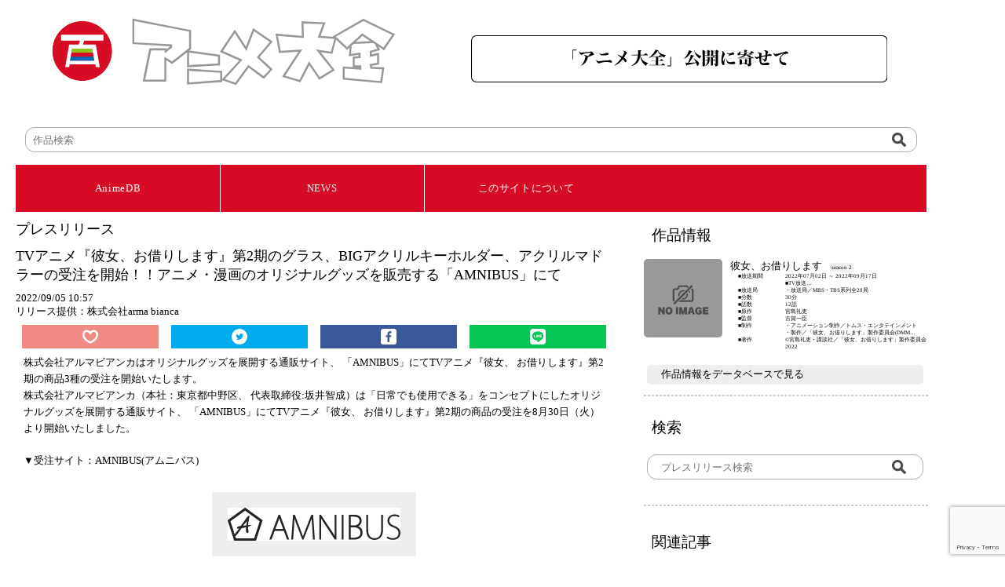

--- FILE ---
content_type: text/html; charset=UTF-8
request_url: https://animedb.jp/2022/09/4977
body_size: 44193
content:
<!doctype html>
<html lang="ja" class="notranslate" translate="no">
<head>
<meta charset="utf-8">
<meta name="google" content="notranslate" >
<meta name="viewport" content="width=device-width,initial-scale=1">
<title>日本のアニメ総合データベース「アニメ大全」 ｜ TVアニメ『彼女、お借りします』第2期のグラス、BIGアクリルキーホルダー、アクリルマドラーの受注を開始！！アニメ・漫画のオリジナルグッズを販売する「AMNIBUS」にて</title>
<meta charset="UTF-8">
<meta name="description" content="「アニメ大全」はそれぞれの会社では着手しきれないアニメ産業とアニメ文化の基盤を歴史的に網羅して、アニメの力を過去・現在・未来へと繋ぐデータベースとなっていくことを目指してスタートしています。">
<link rel="stylesheet" href="https://animedb.jp/wp-content/themes/theme/style_reset.css">
<!-- Google tag (gtag.js) -->
<script defer src="https://www.googletagmanager.com/gtag/js?id=G-T00T9W3WXZ" type="12543afb1c460a328e8b1b7c-text/javascript"></script>
<script type="12543afb1c460a328e8b1b7c-text/javascript">
  window.dataLayer = window.dataLayer || [];
  function gtag(){dataLayer.push(arguments);}
  gtag('js', new Date());

  gtag('config', 'G-T00T9W3WXZ');
</script>

<meta name='robots' content='max-image-preview:large' />
    <script type="12543afb1c460a328e8b1b7c-text/javascript">
        var ajaxurl = 'https://animedb.jp/wp-admin/admin-ajax.php';
    </script>
<script type="12543afb1c460a328e8b1b7c-text/javascript" id="wpp-js" src="https://animedb.jp/wp-content/plugins/wordpress-popular-posts/assets/js/wpp.min.js?ver=7.3.3" data-sampling="0" data-sampling-rate="100" data-api-url="https://animedb.jp/wp-json/wordpress-popular-posts" data-post-id="4977" data-token="adf0b8fb62" data-lang="0" data-debug="0"></script>
<link rel="alternate" type="application/rss+xml" title="ATZ &raquo; TVアニメ『彼女、お借りします』第2期のグラス、BIGアクリルキーホルダー、アクリルマドラーの受注を開始！！アニメ・漫画のオリジナルグッズを販売する「AMNIBUS」にて のコメントのフィード" href="https://animedb.jp/2022/09/4977/feed" />
<link rel="alternate" title="oEmbed (JSON)" type="application/json+oembed" href="https://animedb.jp/wp-json/oembed/1.0/embed?url=https%3A%2F%2Fanimedb.jp%2F2022%2F09%2F4977" />
<link rel="alternate" title="oEmbed (XML)" type="text/xml+oembed" href="https://animedb.jp/wp-json/oembed/1.0/embed?url=https%3A%2F%2Fanimedb.jp%2F2022%2F09%2F4977&#038;format=xml" />
<style id='wp-img-auto-sizes-contain-inline-css' type='text/css'>
img:is([sizes=auto i],[sizes^="auto," i]){contain-intrinsic-size:3000px 1500px}
/*# sourceURL=wp-img-auto-sizes-contain-inline-css */
</style>
<style id='wp-emoji-styles-inline-css' type='text/css'>

	img.wp-smiley, img.emoji {
		display: inline !important;
		border: none !important;
		box-shadow: none !important;
		height: 1em !important;
		width: 1em !important;
		margin: 0 0.07em !important;
		vertical-align: -0.1em !important;
		background: none !important;
		padding: 0 !important;
	}
/*# sourceURL=wp-emoji-styles-inline-css */
</style>
<style id='wp-block-library-inline-css' type='text/css'>
:root{--wp-block-synced-color:#7a00df;--wp-block-synced-color--rgb:122,0,223;--wp-bound-block-color:var(--wp-block-synced-color);--wp-editor-canvas-background:#ddd;--wp-admin-theme-color:#007cba;--wp-admin-theme-color--rgb:0,124,186;--wp-admin-theme-color-darker-10:#006ba1;--wp-admin-theme-color-darker-10--rgb:0,107,160.5;--wp-admin-theme-color-darker-20:#005a87;--wp-admin-theme-color-darker-20--rgb:0,90,135;--wp-admin-border-width-focus:2px}@media (min-resolution:192dpi){:root{--wp-admin-border-width-focus:1.5px}}.wp-element-button{cursor:pointer}:root .has-very-light-gray-background-color{background-color:#eee}:root .has-very-dark-gray-background-color{background-color:#313131}:root .has-very-light-gray-color{color:#eee}:root .has-very-dark-gray-color{color:#313131}:root .has-vivid-green-cyan-to-vivid-cyan-blue-gradient-background{background:linear-gradient(135deg,#00d084,#0693e3)}:root .has-purple-crush-gradient-background{background:linear-gradient(135deg,#34e2e4,#4721fb 50%,#ab1dfe)}:root .has-hazy-dawn-gradient-background{background:linear-gradient(135deg,#faaca8,#dad0ec)}:root .has-subdued-olive-gradient-background{background:linear-gradient(135deg,#fafae1,#67a671)}:root .has-atomic-cream-gradient-background{background:linear-gradient(135deg,#fdd79a,#004a59)}:root .has-nightshade-gradient-background{background:linear-gradient(135deg,#330968,#31cdcf)}:root .has-midnight-gradient-background{background:linear-gradient(135deg,#020381,#2874fc)}:root{--wp--preset--font-size--normal:16px;--wp--preset--font-size--huge:42px}.has-regular-font-size{font-size:1em}.has-larger-font-size{font-size:2.625em}.has-normal-font-size{font-size:var(--wp--preset--font-size--normal)}.has-huge-font-size{font-size:var(--wp--preset--font-size--huge)}.has-text-align-center{text-align:center}.has-text-align-left{text-align:left}.has-text-align-right{text-align:right}.has-fit-text{white-space:nowrap!important}#end-resizable-editor-section{display:none}.aligncenter{clear:both}.items-justified-left{justify-content:flex-start}.items-justified-center{justify-content:center}.items-justified-right{justify-content:flex-end}.items-justified-space-between{justify-content:space-between}.screen-reader-text{border:0;clip-path:inset(50%);height:1px;margin:-1px;overflow:hidden;padding:0;position:absolute;width:1px;word-wrap:normal!important}.screen-reader-text:focus{background-color:#ddd;clip-path:none;color:#444;display:block;font-size:1em;height:auto;left:5px;line-height:normal;padding:15px 23px 14px;text-decoration:none;top:5px;width:auto;z-index:100000}html :where(.has-border-color){border-style:solid}html :where([style*=border-top-color]){border-top-style:solid}html :where([style*=border-right-color]){border-right-style:solid}html :where([style*=border-bottom-color]){border-bottom-style:solid}html :where([style*=border-left-color]){border-left-style:solid}html :where([style*=border-width]){border-style:solid}html :where([style*=border-top-width]){border-top-style:solid}html :where([style*=border-right-width]){border-right-style:solid}html :where([style*=border-bottom-width]){border-bottom-style:solid}html :where([style*=border-left-width]){border-left-style:solid}html :where(img[class*=wp-image-]){height:auto;max-width:100%}:where(figure){margin:0 0 1em}html :where(.is-position-sticky){--wp-admin--admin-bar--position-offset:var(--wp-admin--admin-bar--height,0px)}@media screen and (max-width:600px){html :where(.is-position-sticky){--wp-admin--admin-bar--position-offset:0px}}

/*# sourceURL=wp-block-library-inline-css */
</style><style id='global-styles-inline-css' type='text/css'>
:root{--wp--preset--aspect-ratio--square: 1;--wp--preset--aspect-ratio--4-3: 4/3;--wp--preset--aspect-ratio--3-4: 3/4;--wp--preset--aspect-ratio--3-2: 3/2;--wp--preset--aspect-ratio--2-3: 2/3;--wp--preset--aspect-ratio--16-9: 16/9;--wp--preset--aspect-ratio--9-16: 9/16;--wp--preset--color--black: #000000;--wp--preset--color--cyan-bluish-gray: #abb8c3;--wp--preset--color--white: #ffffff;--wp--preset--color--pale-pink: #f78da7;--wp--preset--color--vivid-red: #cf2e2e;--wp--preset--color--luminous-vivid-orange: #ff6900;--wp--preset--color--luminous-vivid-amber: #fcb900;--wp--preset--color--light-green-cyan: #7bdcb5;--wp--preset--color--vivid-green-cyan: #00d084;--wp--preset--color--pale-cyan-blue: #8ed1fc;--wp--preset--color--vivid-cyan-blue: #0693e3;--wp--preset--color--vivid-purple: #9b51e0;--wp--preset--gradient--vivid-cyan-blue-to-vivid-purple: linear-gradient(135deg,rgb(6,147,227) 0%,rgb(155,81,224) 100%);--wp--preset--gradient--light-green-cyan-to-vivid-green-cyan: linear-gradient(135deg,rgb(122,220,180) 0%,rgb(0,208,130) 100%);--wp--preset--gradient--luminous-vivid-amber-to-luminous-vivid-orange: linear-gradient(135deg,rgb(252,185,0) 0%,rgb(255,105,0) 100%);--wp--preset--gradient--luminous-vivid-orange-to-vivid-red: linear-gradient(135deg,rgb(255,105,0) 0%,rgb(207,46,46) 100%);--wp--preset--gradient--very-light-gray-to-cyan-bluish-gray: linear-gradient(135deg,rgb(238,238,238) 0%,rgb(169,184,195) 100%);--wp--preset--gradient--cool-to-warm-spectrum: linear-gradient(135deg,rgb(74,234,220) 0%,rgb(151,120,209) 20%,rgb(207,42,186) 40%,rgb(238,44,130) 60%,rgb(251,105,98) 80%,rgb(254,248,76) 100%);--wp--preset--gradient--blush-light-purple: linear-gradient(135deg,rgb(255,206,236) 0%,rgb(152,150,240) 100%);--wp--preset--gradient--blush-bordeaux: linear-gradient(135deg,rgb(254,205,165) 0%,rgb(254,45,45) 50%,rgb(107,0,62) 100%);--wp--preset--gradient--luminous-dusk: linear-gradient(135deg,rgb(255,203,112) 0%,rgb(199,81,192) 50%,rgb(65,88,208) 100%);--wp--preset--gradient--pale-ocean: linear-gradient(135deg,rgb(255,245,203) 0%,rgb(182,227,212) 50%,rgb(51,167,181) 100%);--wp--preset--gradient--electric-grass: linear-gradient(135deg,rgb(202,248,128) 0%,rgb(113,206,126) 100%);--wp--preset--gradient--midnight: linear-gradient(135deg,rgb(2,3,129) 0%,rgb(40,116,252) 100%);--wp--preset--font-size--small: 13px;--wp--preset--font-size--medium: 20px;--wp--preset--font-size--large: 36px;--wp--preset--font-size--x-large: 42px;--wp--preset--spacing--20: 0.44rem;--wp--preset--spacing--30: 0.67rem;--wp--preset--spacing--40: 1rem;--wp--preset--spacing--50: 1.5rem;--wp--preset--spacing--60: 2.25rem;--wp--preset--spacing--70: 3.38rem;--wp--preset--spacing--80: 5.06rem;--wp--preset--shadow--natural: 6px 6px 9px rgba(0, 0, 0, 0.2);--wp--preset--shadow--deep: 12px 12px 50px rgba(0, 0, 0, 0.4);--wp--preset--shadow--sharp: 6px 6px 0px rgba(0, 0, 0, 0.2);--wp--preset--shadow--outlined: 6px 6px 0px -3px rgb(255, 255, 255), 6px 6px rgb(0, 0, 0);--wp--preset--shadow--crisp: 6px 6px 0px rgb(0, 0, 0);}:where(.is-layout-flex){gap: 0.5em;}:where(.is-layout-grid){gap: 0.5em;}body .is-layout-flex{display: flex;}.is-layout-flex{flex-wrap: wrap;align-items: center;}.is-layout-flex > :is(*, div){margin: 0;}body .is-layout-grid{display: grid;}.is-layout-grid > :is(*, div){margin: 0;}:where(.wp-block-columns.is-layout-flex){gap: 2em;}:where(.wp-block-columns.is-layout-grid){gap: 2em;}:where(.wp-block-post-template.is-layout-flex){gap: 1.25em;}:where(.wp-block-post-template.is-layout-grid){gap: 1.25em;}.has-black-color{color: var(--wp--preset--color--black) !important;}.has-cyan-bluish-gray-color{color: var(--wp--preset--color--cyan-bluish-gray) !important;}.has-white-color{color: var(--wp--preset--color--white) !important;}.has-pale-pink-color{color: var(--wp--preset--color--pale-pink) !important;}.has-vivid-red-color{color: var(--wp--preset--color--vivid-red) !important;}.has-luminous-vivid-orange-color{color: var(--wp--preset--color--luminous-vivid-orange) !important;}.has-luminous-vivid-amber-color{color: var(--wp--preset--color--luminous-vivid-amber) !important;}.has-light-green-cyan-color{color: var(--wp--preset--color--light-green-cyan) !important;}.has-vivid-green-cyan-color{color: var(--wp--preset--color--vivid-green-cyan) !important;}.has-pale-cyan-blue-color{color: var(--wp--preset--color--pale-cyan-blue) !important;}.has-vivid-cyan-blue-color{color: var(--wp--preset--color--vivid-cyan-blue) !important;}.has-vivid-purple-color{color: var(--wp--preset--color--vivid-purple) !important;}.has-black-background-color{background-color: var(--wp--preset--color--black) !important;}.has-cyan-bluish-gray-background-color{background-color: var(--wp--preset--color--cyan-bluish-gray) !important;}.has-white-background-color{background-color: var(--wp--preset--color--white) !important;}.has-pale-pink-background-color{background-color: var(--wp--preset--color--pale-pink) !important;}.has-vivid-red-background-color{background-color: var(--wp--preset--color--vivid-red) !important;}.has-luminous-vivid-orange-background-color{background-color: var(--wp--preset--color--luminous-vivid-orange) !important;}.has-luminous-vivid-amber-background-color{background-color: var(--wp--preset--color--luminous-vivid-amber) !important;}.has-light-green-cyan-background-color{background-color: var(--wp--preset--color--light-green-cyan) !important;}.has-vivid-green-cyan-background-color{background-color: var(--wp--preset--color--vivid-green-cyan) !important;}.has-pale-cyan-blue-background-color{background-color: var(--wp--preset--color--pale-cyan-blue) !important;}.has-vivid-cyan-blue-background-color{background-color: var(--wp--preset--color--vivid-cyan-blue) !important;}.has-vivid-purple-background-color{background-color: var(--wp--preset--color--vivid-purple) !important;}.has-black-border-color{border-color: var(--wp--preset--color--black) !important;}.has-cyan-bluish-gray-border-color{border-color: var(--wp--preset--color--cyan-bluish-gray) !important;}.has-white-border-color{border-color: var(--wp--preset--color--white) !important;}.has-pale-pink-border-color{border-color: var(--wp--preset--color--pale-pink) !important;}.has-vivid-red-border-color{border-color: var(--wp--preset--color--vivid-red) !important;}.has-luminous-vivid-orange-border-color{border-color: var(--wp--preset--color--luminous-vivid-orange) !important;}.has-luminous-vivid-amber-border-color{border-color: var(--wp--preset--color--luminous-vivid-amber) !important;}.has-light-green-cyan-border-color{border-color: var(--wp--preset--color--light-green-cyan) !important;}.has-vivid-green-cyan-border-color{border-color: var(--wp--preset--color--vivid-green-cyan) !important;}.has-pale-cyan-blue-border-color{border-color: var(--wp--preset--color--pale-cyan-blue) !important;}.has-vivid-cyan-blue-border-color{border-color: var(--wp--preset--color--vivid-cyan-blue) !important;}.has-vivid-purple-border-color{border-color: var(--wp--preset--color--vivid-purple) !important;}.has-vivid-cyan-blue-to-vivid-purple-gradient-background{background: var(--wp--preset--gradient--vivid-cyan-blue-to-vivid-purple) !important;}.has-light-green-cyan-to-vivid-green-cyan-gradient-background{background: var(--wp--preset--gradient--light-green-cyan-to-vivid-green-cyan) !important;}.has-luminous-vivid-amber-to-luminous-vivid-orange-gradient-background{background: var(--wp--preset--gradient--luminous-vivid-amber-to-luminous-vivid-orange) !important;}.has-luminous-vivid-orange-to-vivid-red-gradient-background{background: var(--wp--preset--gradient--luminous-vivid-orange-to-vivid-red) !important;}.has-very-light-gray-to-cyan-bluish-gray-gradient-background{background: var(--wp--preset--gradient--very-light-gray-to-cyan-bluish-gray) !important;}.has-cool-to-warm-spectrum-gradient-background{background: var(--wp--preset--gradient--cool-to-warm-spectrum) !important;}.has-blush-light-purple-gradient-background{background: var(--wp--preset--gradient--blush-light-purple) !important;}.has-blush-bordeaux-gradient-background{background: var(--wp--preset--gradient--blush-bordeaux) !important;}.has-luminous-dusk-gradient-background{background: var(--wp--preset--gradient--luminous-dusk) !important;}.has-pale-ocean-gradient-background{background: var(--wp--preset--gradient--pale-ocean) !important;}.has-electric-grass-gradient-background{background: var(--wp--preset--gradient--electric-grass) !important;}.has-midnight-gradient-background{background: var(--wp--preset--gradient--midnight) !important;}.has-small-font-size{font-size: var(--wp--preset--font-size--small) !important;}.has-medium-font-size{font-size: var(--wp--preset--font-size--medium) !important;}.has-large-font-size{font-size: var(--wp--preset--font-size--large) !important;}.has-x-large-font-size{font-size: var(--wp--preset--font-size--x-large) !important;}
/*# sourceURL=global-styles-inline-css */
</style>

<style id='classic-theme-styles-inline-css' type='text/css'>
/*! This file is auto-generated */
.wp-block-button__link{color:#fff;background-color:#32373c;border-radius:9999px;box-shadow:none;text-decoration:none;padding:calc(.667em + 2px) calc(1.333em + 2px);font-size:1.125em}.wp-block-file__button{background:#32373c;color:#fff;text-decoration:none}
/*# sourceURL=/wp-includes/css/classic-themes.min.css */
</style>
<link rel='stylesheet' id='contact-form-7-css' href='https://animedb.jp/wp-content/plugins/contact-form-7/includes/css/styles.css?ver=5.7.2' type='text/css' media='all' />
<link rel='stylesheet' id='wp-pagenavi-css' href='https://animedb.jp/wp-content/plugins/wp-pagenavi/pagenavi-css.css?ver=2.70' type='text/css' media='all' />
<link rel='stylesheet' id='wordpress-popular-posts-css-css' href='https://animedb.jp/wp-content/plugins/wordpress-popular-posts/assets/css/wpp.css?ver=7.3.3' type='text/css' media='all' />
<link rel='stylesheet' id='style-css' href='https://animedb.jp/wp-content/themes/theme/style.css?ver=6.9' type='text/css' media='all' />
<script type="12543afb1c460a328e8b1b7c-text/javascript" src="//ajax.googleapis.com/ajax/libs/jquery/3.6.0/jquery.min.js?ver=6.9" id="jquery-js-js"></script>
<link rel="https://api.w.org/" href="https://animedb.jp/wp-json/" /><link rel="alternate" title="JSON" type="application/json" href="https://animedb.jp/wp-json/wp/v2/posts/4977" /><link rel="EditURI" type="application/rsd+xml" title="RSD" href="https://animedb.jp/xmlrpc.php?rsd" />
<meta name="generator" content="WordPress 6.9" />
<link rel="canonical" href="https://animedb.jp/2022/09/4977" />
<link rel='shortlink' href='https://animedb.jp/?p=4977' />
<script type="12543afb1c460a328e8b1b7c-text/javascript">//<![CDATA[
  function external_links_in_new_windows_loop() {
    if (!document.links) {
      document.links = document.getElementsByTagName('a');
    }
    var change_link = false;
    var force = '';
    var ignore = '';

    for (var t=0; t<document.links.length; t++) {
      var all_links = document.links[t];
      change_link = false;
      
      if(document.links[t].hasAttribute('onClick') == false) {
        // forced if the address starts with http (or also https), but does not link to the current domain
        if(all_links.href.search(/^http/) != -1 && all_links.href.search('animedb.jp') == -1 && all_links.href.search(/^#/) == -1) {
          // console.log('Changed ' + all_links.href);
          change_link = true;
        }
          
        if(force != '' && all_links.href.search(force) != -1) {
          // forced
          // console.log('force ' + all_links.href);
          change_link = true;
        }
        
        if(ignore != '' && all_links.href.search(ignore) != -1) {
          // console.log('ignore ' + all_links.href);
          // ignored
          change_link = false;
        }

        if(change_link == true) {
          // console.log('Changed ' + all_links.href);
          document.links[t].setAttribute('onClick', 'javascript:window.open(\'' + all_links.href.replace(/'/g, '') + '\', \'_blank\', \'noopener\'); return false;');
          document.links[t].removeAttribute('target');
        }
      }
    }
  }
  
  // Load
  function external_links_in_new_windows_load(func)
  {  
    var oldonload = window.onload;
    if (typeof window.onload != 'function'){
      window.onload = func;
    } else {
      window.onload = function(){
        oldonload();
        func();
      }
    }
  }

  external_links_in_new_windows_load(external_links_in_new_windows_loop);
  //]]></script>

            <style id="wpp-loading-animation-styles">@-webkit-keyframes bgslide{from{background-position-x:0}to{background-position-x:-200%}}@keyframes bgslide{from{background-position-x:0}to{background-position-x:-200%}}.wpp-widget-block-placeholder,.wpp-shortcode-placeholder{margin:0 auto;width:60px;height:3px;background:#dd3737;background:linear-gradient(90deg,#dd3737 0%,#571313 10%,#dd3737 100%);background-size:200% auto;border-radius:3px;-webkit-animation:bgslide 1s infinite linear;animation:bgslide 1s infinite linear}</style>
            <link rel="icon" href="https://animedb.jp/wp-content/uploads/2022/08/favicon.ico" sizes="32x32" />
<link rel="icon" href="https://animedb.jp/wp-content/uploads/2022/08/favicon.ico" sizes="192x192" />
<link rel="apple-touch-icon" href="https://animedb.jp/wp-content/uploads/2022/08/favicon.ico" />
<meta name="msapplication-TileImage" content="https://animedb.jp/wp-content/uploads/2022/08/favicon.ico" />
		<style type="text/css" id="wp-custom-css">
			header#atz .menu-item
{
  font-size:16px;
}
li.menu-item >a
{
	text-decoration:none;
	color:white;
}
li.menu-item >a:after {
 content:"　|　";
}
li.menu-item:last-child a:after{
content:none;
}
ul#fot_menu > li > a
{
	text-decoration:none;
	color:white;
}
ul#fot_menu > li
{
  
}
/*---------------------
  ふきだし
  --------------------*/
.balloon{
  position: relative;
  width: 240px;
  height: 30px;
  padding: 10px;
  color: #666;
  background: #fff;
  text-align: center;
  -webkit-filter:drop-shadow(0px 0px 5px rgba(0, 0, 0, 0.3));
  border-radius: 25px;
  font:  16px / 2 "游ゴシック";
}

/*---------------------
  ふきだしの三角形部分
  --------------------*/
.balloon::before {
  content: "";
  display: block;
  position: absolute;
  top: -18px;
  left: 20px;
  border-style: solid;
  border-width: 0 10px 20px 10px;
  border-color: transparent transparent #fff transparent;
}		</style>
		<link rel='stylesheet' id='yarppRelatedCss-css' href='https://animedb.jp/wp-content/plugins/yet-another-related-posts-plugin/style/related.css?ver=5.30.11' type='text/css' media='all' />
</head>

<body>
<div id="secure-content">
<!-- ATZ -->
<header id="atz">
<div class="logo">
<a href="https://animedb.jp/">
 
 
	<img src=https://animedb.jp/wp-content/uploads/2022/07/logo.svg>
</a>
</div>
<div class="h_bana">
<a href="https://animedb.jp/wp-content/uploads/2022/08/「アニメ大全」公開に寄せて.pdf" target="_blank">
<img src="https://animedb.jp/wp-content/uploads/2022/08/20220823.svg" >
</a>
</div>
<div class="search" style="grid-column: 1 / 3;">
<form action="https://db.animedb.jp/index.php/searchdata/" name="search" method="get">
<dl class="search">
<dt>
<input type="hidden" name="mode" value="syousai">
<input type="hidden" name="syTitle" value="">
<input type="hidden" name="syYearFrom" value="">
<input type="hidden" name="syYearTo" value="">
<input type="hidden" name="syMedia" value="0">
<input type="hidden" name="syGensaku" value="">
<input type="hidden" name="syKantoku" value="">
<input type="hidden" name="sySeisaku" value="">
<input type="text" name="syWord" value="" placeholder="作品検索" /></dt>
<dd>
<button><span><img src="https://animedb.jp/wp-content/uploads/2022/07/bot_serch.svg" alt=""/></span></button>
</dd>
</dl>
</form>
</div>
<!--
<div class="menu2">
<a href="https://db.animedb.jp/index.php/syousai/?d=syousai">AnimeDataBase</a> | 
<a href="https://animedb.jp">News</a>　 ／　
<a href="https://animedb.jp/#">最新</a>　｜　
<a href="https://animedb.jp/?cat=3">アニメ</a>　｜　
<a href="https://animedb.jp/?cat=15">イベント</a>　｜　
<a href="https://animedb.jp/?cat=16">グッズ</a>　｜　
<a href="https://animedb.jp/?cat=17">コラボ</a>　｜　
<a href="https://animedb.jp/?cat=18">ゲーム</a>　｜　
<a href="https://animedb.jp/?cat=19">その他</a>
</div>
-->
</header>
<nav id="atz">
<div class="gnavi__wrap">
<ul class="gnavi__lists">
<li class="gnavi__list" id="db"><a href="https://db.animedb.jp/index.php/syousai/?d=syousai" style="color: white">AnimeDB</a>
<ul class="dropdown__lists">
<li class="dropdown__list" id="db"><a href="https://db.animedb.jp/index.php/syousai/?d=syousai">詳細検索</a></li>
<li class="dropdown__list" id="db"><a href="https://db.animedb.jp/index.php/searchdata/?mode=50on">五十音検索</a></li>
<li class="dropdown__list" id="db"><a href="https://db.animedb.jp/index.php/nendai/?d=nendai">年代検索</a></li>
</ul>
</li>
<li class="gnavi__list" id="atz"><a href="https://animedb.jp/" style="color: white">NEWS</a>
<ul class="dropdown__lists">
<li class="dropdown__list" id="atz"><a href="https://animedb.jp/">最新</a></li>
<li class="dropdown__list" id="atz"><a href="https://animedb.jp/?cat=3">アニメ</a></li>
<li class="dropdown__list" id="atz"><a href="https://animedb.jp/?cat=15">イベント</a></li>
<li class="dropdown__list" id="atz"><a href="https://animedb.jp/?cat=16">グッズ</a></li>
<li class="dropdown__list" id="atz"><a href="https://animedb.jp/?cat=17">コラボ</a></li>
<li class="dropdown__list" id="atz"><a href="https://animedb.jp/?cat=18">ゲーム</a></li>
<li class="dropdown__list" id="atz"><a href="https://animedb.jp/?cat=19">その他</a></li>
</ul>
</li>
<li class="gnavi__list" id="etc"><a href="https://animedb.jp/about" style="color: white">このサイトについて</a>
<ul class="dropdown__lists">
<li class="dropdown__list" id="etc"><a href="https://animedb.jp/about">このサイトについて</a></li>
<li class="dropdown__list" id="etc"><a href="https://animedb.jp/animenext100">『アニメNEXT＿100』とは</a></li>
<li class="dropdown__list" id="etc"><a href="https://animedb.jp/faq">よくある質問</a></li>
<li class="dropdown__list" id="etc"><a href="https://animedb.jp/terms">利用規約</a></li>
<li class="dropdown__list" id="etc"><a href="https://animedb.jp/contact">お問い合わせ</a></li>
</ul>
</li>
</ul>
</div>
</nav>
<!--
<div class="menu"><ul id="menu-%e3%83%a1%e3%83%8b%e3%83%a5%e3%83%bc" class="menu"><li id="menu-item-25" class="menu-item menu-item-type-custom menu-item-object-custom menu-item-home menu-item-25"><a href="https://animedb.jp/#">最新</a></li>
<li id="menu-item-26" class="menu-item menu-item-type-custom menu-item-object-custom menu-item-26"><a href="https://animedb.jp?cat=3">アニメ</a></li>
<li id="menu-item-27" class="menu-item menu-item-type-custom menu-item-object-custom menu-item-27"><a href="https://animedb.jp?cat=15">イベント</a></li>
<li id="menu-item-28" class="menu-item menu-item-type-custom menu-item-object-custom menu-item-28"><a href="https://animedb.jp?cat=16">グッズ</a></li>
<li id="menu-item-29" class="menu-item menu-item-type-custom menu-item-object-custom menu-item-29"><a href="https://animedb.jp?cat=17">コラボ</a></li>
<li id="menu-item-30" class="menu-item menu-item-type-custom menu-item-object-custom menu-item-30"><a href="https://animedb.jp?cat=18">ゲーム</a></li>
<li id="menu-item-31" class="menu-item menu-item-type-custom menu-item-object-custom menu-item-31"><a href="https://animedb.jp?cat=19">その他</a></li>
</ul></div><div class="site">
<a href="https://animedb.jp">News</a> | 
<a href="https://db.animedb.jp/index.php/syousai/?d=syousai">AnimeDB</a> | 
<a href="https://my.animedb.jp">Mypage</a>　
</div>
</header>
-->

<!-- 本文の読み込み -->

<script type="12543afb1c460a328e8b1b7c-text/javascript">
$(function(){
  $('.balloon').after().hide();
$('#c_like').click(function () {
  var getnum = '-1'; 
    if (ajaxurl) {
               $.ajax({
                    type: 'POST',
                    url: ajaxurl,
                    async: false,
                    data: {
                         action: 'getLike',
                         baseinfo:'100268',
                         ipaddr:'18.222.223.78',
                    },
               }).done(function (data) {
                    if (data) {
                         data = JSON.parse(data);
                         //console.log([data]);
                         getnum = data;
                    } 
               }).fail(function (XMLHttpRequest, textStatus, errorThrown) {
                    return;
               })

               var ret = 0;
               if (getnum == '0'){
	         //ret = confirm('スキに登録します。よろしいですか？');
                 ret = true;
                 if (ret == true){
		 $.ajax({
		      type: 'POST',
		      url: ajaxurl,
		      data: {
			   action: 'addLike',
			   baseinfo:'100268',
                           ipaddr:'18.222.223.78',
		      }
		 }).done(function (data) {
		      if (data) {
			   data = JSON.parse(data);
			   /*$('.balloon').toggleClass('open').slideToggle('normal', function() {
			      $('body,html').scrollTop();
			   });*/
                           
			   //console.log([data]);
			   if (data == '0')
			   //alert('登録しました。');
                           $('#c_likeimg').attr('src','https://animedb.jp/wp-content/themes/theme/img/icon_heart_open.svg');
		      } 
		 }).fail(function (XMLHttpRequest, textStatus, errorThrown) {
		      return;
		 })
                 }
              }
              else{
	       //ret = confirm('すでに登録されています。取りやめますか？');
               ret = true;
                 if (ret == true){
		   $.ajax({
			type: 'POST',
			url: ajaxurl,
			data: {
			   action: 'delLike',
			   baseinfo:'100268',
                           ipaddr:'18.222.223.78',
			}
		   }).done(function (data) {
			if (data) {
			     data = JSON.parse(data);
			     //console.log([data]);
			     getnum = data;
			     if (data == '0')
			   //  alert('取りやめました。');
			   /*$('.balloon').toggleClass('open').slideToggle('normal', function() {
			      $('body,html').scrollTop();
			   });*/
                           $('#c_likeimg').attr('src','https://animedb.jp/wp-content/themes/theme/img/icon_heart.svg');
			} 
		   }).fail(function (XMLHttpRequest, textStatus, errorThrown) {
		      return;
		   })
                 }
              }
          }
     });
});
</script>

<main id="atz">
<div class="contents">
<h1>プレスリリース</h1>
<h1>TVアニメ『彼女、お借りします』第2期のグラス、BIGアクリルキーホルダー、アクリルマドラーの受注を開始！！アニメ・漫画のオリジナルグッズを販売する「AMNIBUS」にて</h1>
<h3>2022/09/05 10:57</h3>
<h4>リリース提供：株式会社arma bianca</h4>
<!-- SNS ボタン -->
<ul>
<span id="c_like">
<li class="c_like">

  <img id="c_likeimg" src="https://animedb.jp/wp-content/themes/theme/img/icon_heart.svg" alt=""/>
  </span>
<!--<p class="balloon">
  <span>この作品にスキを入れました</span>
</p>-->
<a href="https://twitter.com/share?url=https://animedb.jp/2022/09/4977&text=TVアニメ『彼女、お借りします』第2期のグラス、BIGアクリルキーホルダー、アクリルマドラーの受注を開始！！アニメ・漫画のオリジナルグッズを販売する「AMNIBUS」にて &hashtags=彼女、お借りします<ser>season2</ser>" target="_blank">
<li class="c_twitter">
<img src="https://animedb.jp/wp-content/uploads/2022/07/icon_twitter.svg" alt=""/></li>
</a>
<script async src="https://platform.twitter.com/widgets.js" charset="utf-8" type="12543afb1c460a328e8b1b7c-text/javascript"></script>
<a href="https://www.facebook.com/share.php?u=https://animedb.jp/2022/09/4977" rel="nofollow noopener noreferrer" target="_blank">
<li class="c_fb">
<img src="https://animedb.jp/wp-content/uploads/2022/07/icon_facebook.svg" alt=""/></li></a>
<a href="https://social-plugins.line.me/lineit/share?url=https://animedb.jp/2022/09/4977" target="_blank">
<li class="c_line">
<img src="https://animedb.jp/wp-content/uploads/2022/07/icon_line.svg" alt=""/></li></a>
</ul>
<div id="PRESSRelease">
<p>
<p>株式会社アルマビアンカはオリジナルグッズを展開する通販サイト、 「AMNIBUS」にてTVアニメ『彼女、 お借りします』第2期の商品3種の受注を開始いたします。<br />
株式会社アルマビアンカ（本社：東京都中野区、 代表取締役:坂井智成）は「日常でも使用できる」をコンセプトにしたオリジナルグッズを展開する通販サイト、 「AMNIBUS」にてTVアニメ『彼女、 お借りします』第2期の商品の受注を8月30日（火）より開始いたしました。</p>
<p>▼受注サイト：AMNIBUS(アムニバス)</p>
<p><img decoding="async" class="alignnone size-full wp-image-4980" src="https://animedb.jp/wp-content/uploads/2022/09/sub2-9.png" alt="" width="220" height="42" /></p>
<p><a href="https://amnibus.com/products/title/943?utm_source=press" class="external" rel="nofollow">https://amnibus.com/products/title/943?utm_source=press</a><br />
「日常で使える」キャラクターグッズをお届けします。</p>
<p>▼グラス</p>
<p><img fetchpriority="high" decoding="async" class="alignnone size-full wp-image-4978" src="https://animedb.jp/wp-content/uploads/2022/09/main-42.jpg" alt="" width="1350" height="1500" /></p>
<p>※画像は「水原千鶴 グラス」を使用しております。</p>
<p>水原千鶴、 七海麻美、 更科瑠夏、 桜沢 墨をメインにデザインしました。<br />
イラストをお楽しみいただけるようなデザインに仕上げております。<br />
食器としてはもちろん、 お部屋に飾ってインテリアとしてもお使いいただけるアイテムです。<br />
お部屋やオフィスなど、 日常生活の様々なシーンでご活用ください。</p>
<p>▽仕様<br />
価格 　：各 ￥1,650(税込)<br />
種類　 ：全4種（水原千鶴、 七海麻美、 更科瑠夏、 桜沢 墨）<br />
サイズ ：（約）口径6.5cm、 高さ12.4cm 容量：295cc<br />
素材　 ：ガラス</p>
<p>▼BIGアクリルキーホルダー</p>
<p><img decoding="async" class="alignnone size-full wp-image-4979" src="https://animedb.jp/wp-content/uploads/2022/09/sub1-42.jpg" alt="" width="624" height="693" /></p>
<p>※画像は「水原千鶴 BIGアクリルキーホルダー」を使用しております。</p>
<p>水原千鶴、 七海麻美、 更科瑠夏、 桜沢 墨をBIGなアクリルキーホルダーに仕上げました。<br />
イラストをお楽しみいただけるようなデザインに仕上げております。<br />
カバンや小物につけたり、 お部屋に並べて飾ったり、 キャラクターとの日常をお楽しみください。</p>
<p>▽仕様<br />
価格　 ：各 ￥1,100(税込)<br />
種類　 ：全4種（水原千鶴、 七海麻美、 更科瑠夏、 桜沢 墨）<br />
サイズ ：（約）縦10cm×横9.5cm<br />
付属 　：ナスカン（金色）<br />
素材　 ：アクリル</p>
<p>▼アクリルマドラー</p>
<p><img decoding="async" class="alignnone size-full wp-image-4981" src="https://animedb.jp/wp-content/uploads/2022/09/sub3-37.jpg" alt="" width="624" height="693" /></p>
<p>※画像は「水原千鶴 アクリルマドラー」を使用しております。</p>
<p>水原千鶴、 七海麻美、 更科瑠夏、 桜沢 墨をメインにデザインしました。<br />
世界観をお楽しみいただけるようなデザインに仕上げております。<br />
マドラーとしてはもちろん、 フォトプロップスのようにもお使いいただけます。<br />
生活の様々なシーンでキャラクターとの日常をお楽しみください。</p>
<p>▽仕様<br />
価格　 ：各 ￥550(税込)<br />
種類 　：全4種（水原千鶴、 七海麻美、 更科瑠夏、 桜沢 墨）<br />
サイズ ：（約）縦15cm×横2.6cm<br />
素材　 ：アクリル</p>
<p>▼受注サイト：AMNIBUS(アムニバス)</p>
<p><img decoding="async" class="alignnone size-full wp-image-4980" src="https://animedb.jp/wp-content/uploads/2022/09/sub2-9.png" alt="" width="220" height="42" /></p>
<p><a href="https://amnibus.com/products/title/943?utm_source=press" class="external" rel="nofollow">https://amnibus.com/products/title/943?utm_source=press</a><br />
<a class="twitter-timeline external" data-width="500" data-height="750" data-dnt="true" href="https://twitter.com/AMNIBUS?ref_src=twsrc%5Etfw" rel="nofollow">Tweets by AMNIBUS</a><script async src="https://platform.twitter.com/widgets.js" charset="utf-8" type="12543afb1c460a328e8b1b7c-text/javascript"></script><br />
「日常で使える」キャラクターグッズをお届けします。</p>
<p>【本プレスリリースに関するお問い合わせ】<br />
株式会社arma bianca<br />
住所： 〒164-0013 東京都中野区弥生町2-3-13 川本ビル<br />
お問合せフォーム： <a href="https://armabianca.com/contact" class="external" rel="nofollow">https://armabianca.com/contact</a><br />
担当： 齊藤直樹<br />
Mail： <a href="/cdn-cgi/l/email-protection" class="__cf_email__" data-cfemail="c6b5b3b6b6a9b4b286a7aba8afa4b3b5e8a5a9ab">[email&#160;protected]</a></p>
<p>発行元 株式会社 arma bianca<br />
Web <a href="http://armabianca.com/" class="external" rel="nofollow">http://armabianca.com/</a></p>
<p>(C)宮島礼吏・講談社／「彼女、 お借りします」製作委員会2022 (R)KODANSHA</p>
	
</p>

</div>
<hr>
<div id="word">
<div>キーワード</div>
<div>
<a href="https://animedb.jp/tag/amnibus" >AMNIBUS</a>,<a href="https://animedb.jp/tag/%e5%bd%bc%e5%a5%b3%e3%80%81%e3%81%8a%e5%80%9f%e3%82%8a%e3%81%97%e3%81%be%e3%81%99" >彼女、お借りします</a>,</div>
<div>カテゴリー</div>
<div>
	<a href="https://animedb.jp/category/goods" >グッズ</a>,	</div>
</div>
<hr>
</div>
<div class="menu">
<!-- 作品アイコン -->
<h1>作品情報</h1>
<!-- 作品アイコン -->
<div id="sakuhin_icon_m" style="background-image: url([data-uri]);">
<!--<img style="height: 30px" src="./img/icon_movie.svg" alt=""/>
-->
<img src="https://animedb.jp/wp-content/uploads/2022/07/blank.png" width="100px" height="100px" alt=""/>
</div>
<!-- 作品アイコンEND -->
<!-- 作品基本情報 -->
	<h2>彼女、お借りします<ser>season 2</ser></h2>
<dl class="sakuhin_m"><dt>■放送期間</dt><dd>2022年07月02日 ～ 2022年09月17日<br>■TV放送<br>MBS・TBS系列全28局　2022年7月2日～2022年9月17日(1回～12回)毎週土曜　1:25～1:55<br>BS-TBS　2022年7月2日～2022年9月17日(1回～12回)毎週土曜　2:30～3:00<br>AT-X　2022年7月7日～2022年9月22日(1回～12回)毎週木曜　21:30～22:00<br><br>■ネット配信<br>dアニメストア、ひかりTV　2022年7月2日(1回～12回)毎週土曜　2:00～更新<br>U-NEXT　2022年7月7日(1回～12回)毎週木曜　2:00～更新<br>ABEMA　2022年7月7日(1回～12回)毎週木曜　2:00～更新<br>Disney+　2022年7月7日(1回～12回)毎週木曜　2:00～更新<br>Netflix　2022年7月7日(1回～12回)毎週木曜　2:00～更新<br>Amazon Prime Video　2022年7月7日(1回～12回)毎週木曜　2:00～更新<br>アニメ放題　2022年7月7日(1回～12回)毎週木曜　2:00～更新<br>バンダイチャンネル　2022年7月7日(1回～12回)毎週木曜　2:00～更新<br>Hulu　2022年7月7日(1回～12回)毎週木曜　2:00～更新<br>FOD　2022年7月7日(1回～12回)毎週木曜　2:00～更新<br>MBS動画イズム　2022年7月7日(1回～12回)毎週木曜　2:00～更新<br>GYAO!　2022年7月7日(1回～12回)毎週木曜　2:00～更新<br>dTV　2022年7月7日(1回～12回)毎週木曜　2:00～更新<br>ニコニコチャンネル　2022年7月7日(1回～12回)毎週木曜　2:00～更新<br>TVer　2022年7月7日(1回～12回)毎週木曜　2:00～更新<br>ビデオマーケット　2022年7月7日(1回～12回)毎週木曜　2:00～更新<br>music.jp　2022年7月7日(1回～12回)毎週木曜　2:00～更新<br>GYAO!ストア　2022年7月7日(1回～12回)毎週木曜　2:00～更新<br>クランクイン!ビデオ　2022年7月7日(1回～12回)毎週木曜　2:00～更新<br>DMM.com　2022年7月7日(1回～12回)毎週木曜　10:00～更新<br>HAPPY!動画　2022年7月7日(1回～12回)毎週木曜　12:00～更新<br>ニコニコ生放送　2022年7月7日(1回～12回)毎週木曜　22:30～23:00～配信<br>TELASA　2022年7月8日(1回～12回)毎週金曜　更新<br>J:COMオンデマンド　2022年7月8日(1回～12回)毎週金曜　更新<br>milplus　2022年7月8日(1回～12回)毎週金曜　更新<br>auスマートパスプレミアム　2022年7月8日(1回～12回)毎週金曜　更新<br></dd><dt>■放送局</dt>
      <dd>・放送局／MBS・TBS系列全28局</dd>
      <dt>■分数</dt>
      
      <dd>30分</dd>
      
      <dt>■話数</dt>
      
      <dd>12話</dd>
      
      <dt>■原作</dt>
      
      <dd>宮島礼吏</dd>
      <dt>■監督</dt>
      
      <dd>古賀一臣</dd>
      <dt>■制作</dt>
      
      <dd>・アニメーション制作／トムス・エンタテインメント<br>・製作／「彼女、お借りします」製作委員会(DMM pictures、講談社、MBS)</dd>
      <dt>■著作</dt>
      <dd>©宮島礼吏・講談社／「彼女、お借りします」製作委員会2022</dd>
    </dl>
	<ul id="kanren">
	<li><a href="https://db.animedb.jp/index.php/searchdata/?mode=view&id=100268">作品情報をデータベースで見る</a></li>
	</ul>
	<!-- 作品情報基本情報END -->
<hr>
<h1>検索</h1>
<div class="search">
<form action="https://animedb.jp/" method="get">
<dl class="search">
<dt>
<input type="text" name="s" id="s" value="" placeholder="プレスリリース検索" /></dt>
<dd>
<button><span><img src="https://animedb.jp/wp-content/uploads/2022/07/bot_serch.svg" alt=""/></span></button>
</dd>
</dl>
</form>
</div>
<hr>
<div class='yarpp yarpp-related yarpp-related-website yarpp-template-list'>
<!-- YARPP List -->
<h1>関連記事</h1> <ul id="kanren">
<li><a href="https://animedb.jp/2022/08/3355" rel="bookmark" title="『しゅごキャラ！』のトレーディング台詞アクリルスタンド vol.2などの受注を開始！！アニメ・漫画のオリジナルグッズを販売する「AMNIBUS」にて">『しゅごキャラ！』のトレーディング台詞アクリルスタンド vol.2などの受注を開始！！アニメ・漫画のオリジナルグッズを販売する「AMNIBUS」にて</a></li>
<li><a href="https://animedb.jp/2022/08/3374" rel="bookmark" title="『弱虫ペダル』のトレーディングアクリルスタンド、トレーディング両面アクリルキーホルダー、トレーディング缶バッジなどの受注を開始！！アニメ・漫画のオリジナルグッズを販売する「AMNIBUS」にて">『弱虫ペダル』のトレーディングアクリルスタンド、トレーディング両面アクリルキーホルダー、トレーディング缶バッジなどの受注を開始！！アニメ・漫画のオリジナルグッズを販売する「AMNIBUS」にて</a></li>
<li><a href="https://animedb.jp/2022/08/3575" rel="bookmark" title="『ストライク・ザ・ブラッドFINAL』のトレーディング Ani-Art アクリルスタンドなどの受注を開始！！アニメ・漫画のオリジナルグッズを販売する「AMNIBUS」にて">『ストライク・ザ・ブラッドFINAL』のトレーディング Ani-Art アクリルスタンドなどの受注を開始！！アニメ・漫画のオリジナルグッズを販売する「AMNIBUS」にて</a></li>
<li><a href="https://animedb.jp/2022/08/4025" rel="bookmark" title="『やはり俺の青春ラブコメはまちがっている。完』のトレーディング台詞アクリルキーホルダーなどの受注を開始！！アニメ・漫画のオリジナルグッズを販売する「AMNIBUS」にて">『やはり俺の青春ラブコメはまちがっている。完』のトレーディング台詞アクリルキーホルダーなどの受注を開始！！アニメ・漫画のオリジナルグッズを販売する「AMNIBUS」にて</a></li>
</ul>
</div>
<hr>
<h1>アクセスランキング</h1>
<a href="?range=99">NOW</a> | 
<a href="?range=1">Today</a> | 
<a href="?range=2">Week</a> | 
<a href="?range=3">Month</a>
	
<a href="https://animedb.jp/2025/04/18007">
<dl class="news">
<dt><div class="pick" style="background-image: url(https://animedb.jp/wp-content/uploads/2025/04/メインビジュアル-中.jpg)"></div></dt>
<dd>
<h2>「アニメタイムズ」劇場版『名探偵コナン 隻眼の残像（フラッシュバック）』公開記念プレゼントキャンペーン</h2>
<h3>2025/04/08 18:00</h3>
<h4>リリース提供：株式会社アニメタイムズ社</h4>
</dd>
</dl>
</a>
<a href="https://animedb.jp/2025/09/19104">
<dl class="news">
<dt><div class="pick" style="background-image: url(https://animedb.jp/wp-content/uploads/2025/09/1_OPM3_HEROvsKAIJIN-Visual.jpg)"></div></dt>
<dd>
<h2>『ワンパンマン』第3期 放送情報・スタッフ・キャスト詳細解禁！ 第3期10月5日（日）から テレ東系列ほかにて放送開始！ キービジュアル最強VS最恐Ver.＆オープニング主題歌番宣CM公開！ 初回は中尾隆聖（ワクチンマン役）ナレーションの第3期放送開始記念特番を放送！！</h2>
<h3>2025/09/03 11:00</h3>
<h4>リリース提供：株式会社バンダイナムコフィルムワークス</h4>
</dd>
</dl>
</a>
<a href="https://animedb.jp/2024/12/16820">
<dl class="news">
<dt><div class="pick" style="background-image: url(https://animedb.jp/wp-content/uploads/2024/12/sub1-1.png)"></div></dt>
<dd>
<h2>TVアニメ「スキップとローファー」第2期制作決定！</h2>
<h3>2024/12/20 12:12</h3>
<h4>リリース提供：合同会社DMM.com</h4>
</dd>
</dl>
</a>
<a href="https://animedb.jp/2025/05/18283">
<dl class="news">
<dt><div class="pick" style="background-image: url(https://animedb.jp/wp-content/uploads/2025/06/img_437658_1-中.jpg)"></div></dt>
<dd>
<h2>『悪役令嬢の中の人～断罪された転生者のため嘘つきヒロインに復讐いたします～』堂々完結！『悪役令嬢の中の人』アニメ化企画始動！！</h2>
<h3>2025/05/30 12:00</h3>
<h4>リリース提供：株式会社一迅社</h4>
</dd>
</dl>
</a>
<a href="https://animedb.jp/2024/10/16141">
<dl class="news">
<dt><div class="pick" style="background-image: url(https://animedb.jp/wp-content/uploads/2024/10/main-scaled.jpg)"></div></dt>
<dd>
<h2>世界初！マンガ黄金時代の原画を集めたデジタル美術館「マンガ・アート・ミュージアム」が10月2日に誕生</h2>
<h3>2024/10/02 11:21</h3>
<h4>リリース提供：ミュージック・コミックス株式会社</h4>
</dd>
</dl>
</a>	
<hr>
<h1>注目のキーワード</h1>
	

<ul id="keyword">
<li><a href="https://animedb.jp/tag/%e6%a6%8a%e5%8e%9f%e5%84%aa%e5%b8%8c" >榊原優希</a></li>
<li><a href="https://animedb.jp/tag/%e5%9d%82%e6%b3%b0%e6%96%97" >坂泰斗</a></li>
<li><a href="https://animedb.jp/tag/%e5%b2%a9%e5%85%83%e5%85%88%e8%bc%a9%e3%83%8e%e6%8e%a8%e8%96%a6" >岩元先輩ノ推薦</a></li>
<li><a href="https://animedb.jp/tag/tv%e3%82%a2%e3%83%8b%e3%83%a1%e5%8c%96" >TVアニメ化</a></li>
<li><a href="https://animedb.jp/tag/%e4%bc%8a%e6%9d%b1%e5%81%a5%e4%ba%ba" >伊東健人</a></li>
<li><a href="https://animedb.jp/tag/%e3%82%b9%e3%83%bc%e3%83%91%e3%83%bc%e3%81%ae%e8%a3%8f%e3%81%a7%e3%83%a4%e3%83%8b%e5%90%b8%e3%81%86%e3%81%b5%e3%81%9f%e3%82%8a" >スーパーの裏でヤニ吸うふたり</a></li>
<li><a href="https://animedb.jp/tag/2026%e5%b9%b4%e5%a4%8f" >2026年夏</a></li>
<li><a href="https://animedb.jp/tag/%e9%ad%94%e7%89%a9%e5%96%b0%e3%82%89%e3%81%84%e3%81%ae%e5%86%92%e9%99%ba%e8%80%85%ef%bd%9e%e4%bf%ba%e3%81%a0%e3%81%91%e9%ad%94%e7%89%a9%e3%82%92%e5%96%b0%e3%82%89%e3%81%a3%e3%81%a6%e5%bc%b7%e3%81%8f" >魔物喰らいの冒険者～俺だけ魔物を喰らって強くなる～</a></li>
<li><a href="https://animedb.jp/tag/2026%e5%b9%b4%e6%98%a5" >2026年春</a></li>
<li><a href="https://animedb.jp/tag/%e3%83%90%e3%83%b3%e3%83%89%e3%83%aa%ef%bc%81-%e3%82%86%e3%82%81%e2%88%9e%e3%81%bf%e3%81%9f" >バンドリ！ ゆめ∞みた</a></li>
</ul>

	
<hr>
	
<h1>『アニメNEXT_100』 とは</h1>
<a href="https://animedb.jp/animenext100">
<div id="bana">	
<div class="pick" style="background-image: url([data-uri]);"></div>

	<p>
2017年、日本のアニメーションは東京・浅草で初めて劇場公開されてから100周 年を迎えます。<br>
そのさきがけは、現在国宝絵巻となっている『鳥獣人物戯画』、『信貴山縁起 絵巻』、『伴大納言絵詞』など、今からおよそ860年前の12世紀に開花した、まさにアニメ的マンガ的と言っていい連続式絵巻に見ることができます。日本を代 表するアニメ監督である高畑勲氏も、著書『十二世紀のアニメーション－国宝絵 巻に見る映画的・アニメ的なるもの－』でそのことを記しています。
</p>
</div>
</a>	<img src="https://animedb.jp/wp-content/uploads/2023/07/SARTRAS_LOGO_4C_POSI_Josei.png" style="width:140px;margin:5px;float:left"><p style="display: table-cell;height: 130px;vertical-align: middle;">本事業は、一般社団法人授業目的公衆送信補償金等管理協会（SARTRAS）の共通目的基金の助成を受け実施されています。</p></div>
</main>



<footer>
<div class="hamburger-menu">
<input type="checkbox" id="menu-btn-check">
<label for="menu-btn-check" class="menu-btn"><span></span></label>
<!--ここからメニュー-->
<div class="menu-content">
<ul id="fot_menu">
AnimeDB
<li><a href="https://db.animedb.jp/index.php/syousai/?d=syousai">詳細検索</a></li>
<li><a href="https://db.animedb.jp/index.php/searchdata/?mode=50on">五十音検索</a></li>
<li><a href="https://db.animedb.jp/index.php/nendai/?d=nendai">年代検索</a></li>
</ul>
<ul id="fot_menu">
NEWS
<li><a href="https://animedb.jp/#">最新</a></li>
<li><a href="https://animedb.jp/?cat=3">アニメ</a></li>
<li><a href="https://animedb.jp/?cat=15">イベント</a></li>
<li><a href="https://animedb.jp/?cat=16">グッズ</a></li>
<li><a href="https://animedb.jp/?cat=17">コラボ</a></li>
<li><a href="https://animedb.jp/?cat=18">ゲーム</a></li>
<li><a href="https://animedb.jp/?cat=19">その他</a></li>
</ul>
<!--
<ul id="fot_menu">
MyPage
<li><a href="https://my.animedb.jp">・MyPage</a></li>
<li><a href="https://my.animedb.jp/index.php/?list=1">・MyList</a></li>
</ul>
-->
<ul id="fot_menu">
このサイトについて
<li><a href="https://animedb.jp/about">このサイトについて</a></li>
<li><a href="https://animedb.jp/animenext100">『アニメNEXT＿100』とは</a></li>
<li><a href="https://animedb.jp/faq">よくある質問</a></li>
<li><a href="https://animedb.jp/terms">利用規約</a></li>
<li><a href="https://animedb.jp/contact">お問い合わせ</a></li>
</ul>
</div>
<!--ここまでメニュー-->
</div>
</footer>
<script data-cfasync="false" src="/cdn-cgi/scripts/5c5dd728/cloudflare-static/email-decode.min.js"></script><script type="speculationrules">
{"prefetch":[{"source":"document","where":{"and":[{"href_matches":"/*"},{"not":{"href_matches":["/wp-*.php","/wp-admin/*","/wp-content/uploads/*","/wp-content/*","/wp-content/plugins/*","/wp-content/themes/theme/*","/*\\?(.+)"]}},{"not":{"selector_matches":"a[rel~=\"nofollow\"]"}},{"not":{"selector_matches":".no-prefetch, .no-prefetch a"}}]},"eagerness":"conservative"}]}
</script>
<script type="12543afb1c460a328e8b1b7c-text/javascript" src="https://animedb.jp/wp-content/plugins/contact-form-7/includes/swv/js/index.js?ver=5.7.2" id="swv-js"></script>
<script type="12543afb1c460a328e8b1b7c-text/javascript" id="contact-form-7-js-extra">
/* <![CDATA[ */
var wpcf7 = {"api":{"root":"https://animedb.jp/wp-json/","namespace":"contact-form-7/v1"}};
//# sourceURL=contact-form-7-js-extra
/* ]]> */
</script>
<script type="12543afb1c460a328e8b1b7c-text/javascript" src="https://animedb.jp/wp-content/plugins/contact-form-7/includes/js/index.js?ver=5.7.2" id="contact-form-7-js"></script>
<script type="12543afb1c460a328e8b1b7c-text/javascript" src="https://www.google.com/recaptcha/api.js?render=6Lc7xkcfAAAAAHtu-sBetT2QzHAeXdjQhcXgzNj5&amp;ver=3.0" id="google-recaptcha-js"></script>
<script type="12543afb1c460a328e8b1b7c-text/javascript" src="https://animedb.jp/wp-includes/js/dist/vendor/wp-polyfill.min.js?ver=3.15.0" id="wp-polyfill-js"></script>
<script type="12543afb1c460a328e8b1b7c-text/javascript" id="wpcf7-recaptcha-js-extra">
/* <![CDATA[ */
var wpcf7_recaptcha = {"sitekey":"6Lc7xkcfAAAAAHtu-sBetT2QzHAeXdjQhcXgzNj5","actions":{"homepage":"homepage","contactform":"contactform"}};
//# sourceURL=wpcf7-recaptcha-js-extra
/* ]]> */
</script>
<script type="12543afb1c460a328e8b1b7c-text/javascript" src="https://animedb.jp/wp-content/plugins/contact-form-7/modules/recaptcha/index.js?ver=5.7.2" id="wpcf7-recaptcha-js"></script>
<script id="wp-emoji-settings" type="application/json">
{"baseUrl":"https://s.w.org/images/core/emoji/17.0.2/72x72/","ext":".png","svgUrl":"https://s.w.org/images/core/emoji/17.0.2/svg/","svgExt":".svg","source":{"concatemoji":"https://animedb.jp/wp-includes/js/wp-emoji-release.min.js?ver=6.9"}}
</script>
<script type="12543afb1c460a328e8b1b7c-module">
/* <![CDATA[ */
/*! This file is auto-generated */
const a=JSON.parse(document.getElementById("wp-emoji-settings").textContent),o=(window._wpemojiSettings=a,"wpEmojiSettingsSupports"),s=["flag","emoji"];function i(e){try{var t={supportTests:e,timestamp:(new Date).valueOf()};sessionStorage.setItem(o,JSON.stringify(t))}catch(e){}}function c(e,t,n){e.clearRect(0,0,e.canvas.width,e.canvas.height),e.fillText(t,0,0);t=new Uint32Array(e.getImageData(0,0,e.canvas.width,e.canvas.height).data);e.clearRect(0,0,e.canvas.width,e.canvas.height),e.fillText(n,0,0);const a=new Uint32Array(e.getImageData(0,0,e.canvas.width,e.canvas.height).data);return t.every((e,t)=>e===a[t])}function p(e,t){e.clearRect(0,0,e.canvas.width,e.canvas.height),e.fillText(t,0,0);var n=e.getImageData(16,16,1,1);for(let e=0;e<n.data.length;e++)if(0!==n.data[e])return!1;return!0}function u(e,t,n,a){switch(t){case"flag":return n(e,"\ud83c\udff3\ufe0f\u200d\u26a7\ufe0f","\ud83c\udff3\ufe0f\u200b\u26a7\ufe0f")?!1:!n(e,"\ud83c\udde8\ud83c\uddf6","\ud83c\udde8\u200b\ud83c\uddf6")&&!n(e,"\ud83c\udff4\udb40\udc67\udb40\udc62\udb40\udc65\udb40\udc6e\udb40\udc67\udb40\udc7f","\ud83c\udff4\u200b\udb40\udc67\u200b\udb40\udc62\u200b\udb40\udc65\u200b\udb40\udc6e\u200b\udb40\udc67\u200b\udb40\udc7f");case"emoji":return!a(e,"\ud83e\u1fac8")}return!1}function f(e,t,n,a){let r;const o=(r="undefined"!=typeof WorkerGlobalScope&&self instanceof WorkerGlobalScope?new OffscreenCanvas(300,150):document.createElement("canvas")).getContext("2d",{willReadFrequently:!0}),s=(o.textBaseline="top",o.font="600 32px Arial",{});return e.forEach(e=>{s[e]=t(o,e,n,a)}),s}function r(e){var t=document.createElement("script");t.src=e,t.defer=!0,document.head.appendChild(t)}a.supports={everything:!0,everythingExceptFlag:!0},new Promise(t=>{let n=function(){try{var e=JSON.parse(sessionStorage.getItem(o));if("object"==typeof e&&"number"==typeof e.timestamp&&(new Date).valueOf()<e.timestamp+604800&&"object"==typeof e.supportTests)return e.supportTests}catch(e){}return null}();if(!n){if("undefined"!=typeof Worker&&"undefined"!=typeof OffscreenCanvas&&"undefined"!=typeof URL&&URL.createObjectURL&&"undefined"!=typeof Blob)try{var e="postMessage("+f.toString()+"("+[JSON.stringify(s),u.toString(),c.toString(),p.toString()].join(",")+"));",a=new Blob([e],{type:"text/javascript"});const r=new Worker(URL.createObjectURL(a),{name:"wpTestEmojiSupports"});return void(r.onmessage=e=>{i(n=e.data),r.terminate(),t(n)})}catch(e){}i(n=f(s,u,c,p))}t(n)}).then(e=>{for(const n in e)a.supports[n]=e[n],a.supports.everything=a.supports.everything&&a.supports[n],"flag"!==n&&(a.supports.everythingExceptFlag=a.supports.everythingExceptFlag&&a.supports[n]);var t;a.supports.everythingExceptFlag=a.supports.everythingExceptFlag&&!a.supports.flag,a.supports.everything||((t=a.source||{}).concatemoji?r(t.concatemoji):t.wpemoji&&t.twemoji&&(r(t.twemoji),r(t.wpemoji)))});
//# sourceURL=https://animedb.jp/wp-includes/js/wp-emoji-loader.min.js
/* ]]> */
</script>
</div>
<script type="12543afb1c460a328e8b1b7c-text/javascript">
// 元の内容を記録
const target = document.getElementById("secure-content");
const originalHTML = target.innerHTML;

// DOMの変更を監視
const observer = new MutationObserver((mutations) => {
  mutations.forEach(() => {
    if (target.innerHTML !== originalHTML) {
      //console.warn("改変検知！元に戻します。");
      target.innerHTML = originalHTML;
    }
  });
});

// 監視開始
observer.observe(target, { childList: true, subtree: true, characterData: true });
</script>
<script src="/cdn-cgi/scripts/7d0fa10a/cloudflare-static/rocket-loader.min.js" data-cf-settings="12543afb1c460a328e8b1b7c-|49" defer></script><script defer src="https://static.cloudflareinsights.com/beacon.min.js/vcd15cbe7772f49c399c6a5babf22c1241717689176015" integrity="sha512-ZpsOmlRQV6y907TI0dKBHq9Md29nnaEIPlkf84rnaERnq6zvWvPUqr2ft8M1aS28oN72PdrCzSjY4U6VaAw1EQ==" data-cf-beacon='{"version":"2024.11.0","token":"d81918486654485a8c5c3f89fd9675fc","r":1,"server_timing":{"name":{"cfCacheStatus":true,"cfEdge":true,"cfExtPri":true,"cfL4":true,"cfOrigin":true,"cfSpeedBrain":true},"location_startswith":null}}' crossorigin="anonymous"></script>
</body>
</html>


--- FILE ---
content_type: text/html; charset=utf-8
request_url: https://www.google.com/recaptcha/api2/anchor?ar=1&k=6Lc7xkcfAAAAAHtu-sBetT2QzHAeXdjQhcXgzNj5&co=aHR0cHM6Ly9hbmltZWRiLmpwOjQ0Mw..&hl=en&v=PoyoqOPhxBO7pBk68S4YbpHZ&size=invisible&anchor-ms=20000&execute-ms=30000&cb=tzblek8k9d49
body_size: 48513
content:
<!DOCTYPE HTML><html dir="ltr" lang="en"><head><meta http-equiv="Content-Type" content="text/html; charset=UTF-8">
<meta http-equiv="X-UA-Compatible" content="IE=edge">
<title>reCAPTCHA</title>
<style type="text/css">
/* cyrillic-ext */
@font-face {
  font-family: 'Roboto';
  font-style: normal;
  font-weight: 400;
  font-stretch: 100%;
  src: url(//fonts.gstatic.com/s/roboto/v48/KFO7CnqEu92Fr1ME7kSn66aGLdTylUAMa3GUBHMdazTgWw.woff2) format('woff2');
  unicode-range: U+0460-052F, U+1C80-1C8A, U+20B4, U+2DE0-2DFF, U+A640-A69F, U+FE2E-FE2F;
}
/* cyrillic */
@font-face {
  font-family: 'Roboto';
  font-style: normal;
  font-weight: 400;
  font-stretch: 100%;
  src: url(//fonts.gstatic.com/s/roboto/v48/KFO7CnqEu92Fr1ME7kSn66aGLdTylUAMa3iUBHMdazTgWw.woff2) format('woff2');
  unicode-range: U+0301, U+0400-045F, U+0490-0491, U+04B0-04B1, U+2116;
}
/* greek-ext */
@font-face {
  font-family: 'Roboto';
  font-style: normal;
  font-weight: 400;
  font-stretch: 100%;
  src: url(//fonts.gstatic.com/s/roboto/v48/KFO7CnqEu92Fr1ME7kSn66aGLdTylUAMa3CUBHMdazTgWw.woff2) format('woff2');
  unicode-range: U+1F00-1FFF;
}
/* greek */
@font-face {
  font-family: 'Roboto';
  font-style: normal;
  font-weight: 400;
  font-stretch: 100%;
  src: url(//fonts.gstatic.com/s/roboto/v48/KFO7CnqEu92Fr1ME7kSn66aGLdTylUAMa3-UBHMdazTgWw.woff2) format('woff2');
  unicode-range: U+0370-0377, U+037A-037F, U+0384-038A, U+038C, U+038E-03A1, U+03A3-03FF;
}
/* math */
@font-face {
  font-family: 'Roboto';
  font-style: normal;
  font-weight: 400;
  font-stretch: 100%;
  src: url(//fonts.gstatic.com/s/roboto/v48/KFO7CnqEu92Fr1ME7kSn66aGLdTylUAMawCUBHMdazTgWw.woff2) format('woff2');
  unicode-range: U+0302-0303, U+0305, U+0307-0308, U+0310, U+0312, U+0315, U+031A, U+0326-0327, U+032C, U+032F-0330, U+0332-0333, U+0338, U+033A, U+0346, U+034D, U+0391-03A1, U+03A3-03A9, U+03B1-03C9, U+03D1, U+03D5-03D6, U+03F0-03F1, U+03F4-03F5, U+2016-2017, U+2034-2038, U+203C, U+2040, U+2043, U+2047, U+2050, U+2057, U+205F, U+2070-2071, U+2074-208E, U+2090-209C, U+20D0-20DC, U+20E1, U+20E5-20EF, U+2100-2112, U+2114-2115, U+2117-2121, U+2123-214F, U+2190, U+2192, U+2194-21AE, U+21B0-21E5, U+21F1-21F2, U+21F4-2211, U+2213-2214, U+2216-22FF, U+2308-230B, U+2310, U+2319, U+231C-2321, U+2336-237A, U+237C, U+2395, U+239B-23B7, U+23D0, U+23DC-23E1, U+2474-2475, U+25AF, U+25B3, U+25B7, U+25BD, U+25C1, U+25CA, U+25CC, U+25FB, U+266D-266F, U+27C0-27FF, U+2900-2AFF, U+2B0E-2B11, U+2B30-2B4C, U+2BFE, U+3030, U+FF5B, U+FF5D, U+1D400-1D7FF, U+1EE00-1EEFF;
}
/* symbols */
@font-face {
  font-family: 'Roboto';
  font-style: normal;
  font-weight: 400;
  font-stretch: 100%;
  src: url(//fonts.gstatic.com/s/roboto/v48/KFO7CnqEu92Fr1ME7kSn66aGLdTylUAMaxKUBHMdazTgWw.woff2) format('woff2');
  unicode-range: U+0001-000C, U+000E-001F, U+007F-009F, U+20DD-20E0, U+20E2-20E4, U+2150-218F, U+2190, U+2192, U+2194-2199, U+21AF, U+21E6-21F0, U+21F3, U+2218-2219, U+2299, U+22C4-22C6, U+2300-243F, U+2440-244A, U+2460-24FF, U+25A0-27BF, U+2800-28FF, U+2921-2922, U+2981, U+29BF, U+29EB, U+2B00-2BFF, U+4DC0-4DFF, U+FFF9-FFFB, U+10140-1018E, U+10190-1019C, U+101A0, U+101D0-101FD, U+102E0-102FB, U+10E60-10E7E, U+1D2C0-1D2D3, U+1D2E0-1D37F, U+1F000-1F0FF, U+1F100-1F1AD, U+1F1E6-1F1FF, U+1F30D-1F30F, U+1F315, U+1F31C, U+1F31E, U+1F320-1F32C, U+1F336, U+1F378, U+1F37D, U+1F382, U+1F393-1F39F, U+1F3A7-1F3A8, U+1F3AC-1F3AF, U+1F3C2, U+1F3C4-1F3C6, U+1F3CA-1F3CE, U+1F3D4-1F3E0, U+1F3ED, U+1F3F1-1F3F3, U+1F3F5-1F3F7, U+1F408, U+1F415, U+1F41F, U+1F426, U+1F43F, U+1F441-1F442, U+1F444, U+1F446-1F449, U+1F44C-1F44E, U+1F453, U+1F46A, U+1F47D, U+1F4A3, U+1F4B0, U+1F4B3, U+1F4B9, U+1F4BB, U+1F4BF, U+1F4C8-1F4CB, U+1F4D6, U+1F4DA, U+1F4DF, U+1F4E3-1F4E6, U+1F4EA-1F4ED, U+1F4F7, U+1F4F9-1F4FB, U+1F4FD-1F4FE, U+1F503, U+1F507-1F50B, U+1F50D, U+1F512-1F513, U+1F53E-1F54A, U+1F54F-1F5FA, U+1F610, U+1F650-1F67F, U+1F687, U+1F68D, U+1F691, U+1F694, U+1F698, U+1F6AD, U+1F6B2, U+1F6B9-1F6BA, U+1F6BC, U+1F6C6-1F6CF, U+1F6D3-1F6D7, U+1F6E0-1F6EA, U+1F6F0-1F6F3, U+1F6F7-1F6FC, U+1F700-1F7FF, U+1F800-1F80B, U+1F810-1F847, U+1F850-1F859, U+1F860-1F887, U+1F890-1F8AD, U+1F8B0-1F8BB, U+1F8C0-1F8C1, U+1F900-1F90B, U+1F93B, U+1F946, U+1F984, U+1F996, U+1F9E9, U+1FA00-1FA6F, U+1FA70-1FA7C, U+1FA80-1FA89, U+1FA8F-1FAC6, U+1FACE-1FADC, U+1FADF-1FAE9, U+1FAF0-1FAF8, U+1FB00-1FBFF;
}
/* vietnamese */
@font-face {
  font-family: 'Roboto';
  font-style: normal;
  font-weight: 400;
  font-stretch: 100%;
  src: url(//fonts.gstatic.com/s/roboto/v48/KFO7CnqEu92Fr1ME7kSn66aGLdTylUAMa3OUBHMdazTgWw.woff2) format('woff2');
  unicode-range: U+0102-0103, U+0110-0111, U+0128-0129, U+0168-0169, U+01A0-01A1, U+01AF-01B0, U+0300-0301, U+0303-0304, U+0308-0309, U+0323, U+0329, U+1EA0-1EF9, U+20AB;
}
/* latin-ext */
@font-face {
  font-family: 'Roboto';
  font-style: normal;
  font-weight: 400;
  font-stretch: 100%;
  src: url(//fonts.gstatic.com/s/roboto/v48/KFO7CnqEu92Fr1ME7kSn66aGLdTylUAMa3KUBHMdazTgWw.woff2) format('woff2');
  unicode-range: U+0100-02BA, U+02BD-02C5, U+02C7-02CC, U+02CE-02D7, U+02DD-02FF, U+0304, U+0308, U+0329, U+1D00-1DBF, U+1E00-1E9F, U+1EF2-1EFF, U+2020, U+20A0-20AB, U+20AD-20C0, U+2113, U+2C60-2C7F, U+A720-A7FF;
}
/* latin */
@font-face {
  font-family: 'Roboto';
  font-style: normal;
  font-weight: 400;
  font-stretch: 100%;
  src: url(//fonts.gstatic.com/s/roboto/v48/KFO7CnqEu92Fr1ME7kSn66aGLdTylUAMa3yUBHMdazQ.woff2) format('woff2');
  unicode-range: U+0000-00FF, U+0131, U+0152-0153, U+02BB-02BC, U+02C6, U+02DA, U+02DC, U+0304, U+0308, U+0329, U+2000-206F, U+20AC, U+2122, U+2191, U+2193, U+2212, U+2215, U+FEFF, U+FFFD;
}
/* cyrillic-ext */
@font-face {
  font-family: 'Roboto';
  font-style: normal;
  font-weight: 500;
  font-stretch: 100%;
  src: url(//fonts.gstatic.com/s/roboto/v48/KFO7CnqEu92Fr1ME7kSn66aGLdTylUAMa3GUBHMdazTgWw.woff2) format('woff2');
  unicode-range: U+0460-052F, U+1C80-1C8A, U+20B4, U+2DE0-2DFF, U+A640-A69F, U+FE2E-FE2F;
}
/* cyrillic */
@font-face {
  font-family: 'Roboto';
  font-style: normal;
  font-weight: 500;
  font-stretch: 100%;
  src: url(//fonts.gstatic.com/s/roboto/v48/KFO7CnqEu92Fr1ME7kSn66aGLdTylUAMa3iUBHMdazTgWw.woff2) format('woff2');
  unicode-range: U+0301, U+0400-045F, U+0490-0491, U+04B0-04B1, U+2116;
}
/* greek-ext */
@font-face {
  font-family: 'Roboto';
  font-style: normal;
  font-weight: 500;
  font-stretch: 100%;
  src: url(//fonts.gstatic.com/s/roboto/v48/KFO7CnqEu92Fr1ME7kSn66aGLdTylUAMa3CUBHMdazTgWw.woff2) format('woff2');
  unicode-range: U+1F00-1FFF;
}
/* greek */
@font-face {
  font-family: 'Roboto';
  font-style: normal;
  font-weight: 500;
  font-stretch: 100%;
  src: url(//fonts.gstatic.com/s/roboto/v48/KFO7CnqEu92Fr1ME7kSn66aGLdTylUAMa3-UBHMdazTgWw.woff2) format('woff2');
  unicode-range: U+0370-0377, U+037A-037F, U+0384-038A, U+038C, U+038E-03A1, U+03A3-03FF;
}
/* math */
@font-face {
  font-family: 'Roboto';
  font-style: normal;
  font-weight: 500;
  font-stretch: 100%;
  src: url(//fonts.gstatic.com/s/roboto/v48/KFO7CnqEu92Fr1ME7kSn66aGLdTylUAMawCUBHMdazTgWw.woff2) format('woff2');
  unicode-range: U+0302-0303, U+0305, U+0307-0308, U+0310, U+0312, U+0315, U+031A, U+0326-0327, U+032C, U+032F-0330, U+0332-0333, U+0338, U+033A, U+0346, U+034D, U+0391-03A1, U+03A3-03A9, U+03B1-03C9, U+03D1, U+03D5-03D6, U+03F0-03F1, U+03F4-03F5, U+2016-2017, U+2034-2038, U+203C, U+2040, U+2043, U+2047, U+2050, U+2057, U+205F, U+2070-2071, U+2074-208E, U+2090-209C, U+20D0-20DC, U+20E1, U+20E5-20EF, U+2100-2112, U+2114-2115, U+2117-2121, U+2123-214F, U+2190, U+2192, U+2194-21AE, U+21B0-21E5, U+21F1-21F2, U+21F4-2211, U+2213-2214, U+2216-22FF, U+2308-230B, U+2310, U+2319, U+231C-2321, U+2336-237A, U+237C, U+2395, U+239B-23B7, U+23D0, U+23DC-23E1, U+2474-2475, U+25AF, U+25B3, U+25B7, U+25BD, U+25C1, U+25CA, U+25CC, U+25FB, U+266D-266F, U+27C0-27FF, U+2900-2AFF, U+2B0E-2B11, U+2B30-2B4C, U+2BFE, U+3030, U+FF5B, U+FF5D, U+1D400-1D7FF, U+1EE00-1EEFF;
}
/* symbols */
@font-face {
  font-family: 'Roboto';
  font-style: normal;
  font-weight: 500;
  font-stretch: 100%;
  src: url(//fonts.gstatic.com/s/roboto/v48/KFO7CnqEu92Fr1ME7kSn66aGLdTylUAMaxKUBHMdazTgWw.woff2) format('woff2');
  unicode-range: U+0001-000C, U+000E-001F, U+007F-009F, U+20DD-20E0, U+20E2-20E4, U+2150-218F, U+2190, U+2192, U+2194-2199, U+21AF, U+21E6-21F0, U+21F3, U+2218-2219, U+2299, U+22C4-22C6, U+2300-243F, U+2440-244A, U+2460-24FF, U+25A0-27BF, U+2800-28FF, U+2921-2922, U+2981, U+29BF, U+29EB, U+2B00-2BFF, U+4DC0-4DFF, U+FFF9-FFFB, U+10140-1018E, U+10190-1019C, U+101A0, U+101D0-101FD, U+102E0-102FB, U+10E60-10E7E, U+1D2C0-1D2D3, U+1D2E0-1D37F, U+1F000-1F0FF, U+1F100-1F1AD, U+1F1E6-1F1FF, U+1F30D-1F30F, U+1F315, U+1F31C, U+1F31E, U+1F320-1F32C, U+1F336, U+1F378, U+1F37D, U+1F382, U+1F393-1F39F, U+1F3A7-1F3A8, U+1F3AC-1F3AF, U+1F3C2, U+1F3C4-1F3C6, U+1F3CA-1F3CE, U+1F3D4-1F3E0, U+1F3ED, U+1F3F1-1F3F3, U+1F3F5-1F3F7, U+1F408, U+1F415, U+1F41F, U+1F426, U+1F43F, U+1F441-1F442, U+1F444, U+1F446-1F449, U+1F44C-1F44E, U+1F453, U+1F46A, U+1F47D, U+1F4A3, U+1F4B0, U+1F4B3, U+1F4B9, U+1F4BB, U+1F4BF, U+1F4C8-1F4CB, U+1F4D6, U+1F4DA, U+1F4DF, U+1F4E3-1F4E6, U+1F4EA-1F4ED, U+1F4F7, U+1F4F9-1F4FB, U+1F4FD-1F4FE, U+1F503, U+1F507-1F50B, U+1F50D, U+1F512-1F513, U+1F53E-1F54A, U+1F54F-1F5FA, U+1F610, U+1F650-1F67F, U+1F687, U+1F68D, U+1F691, U+1F694, U+1F698, U+1F6AD, U+1F6B2, U+1F6B9-1F6BA, U+1F6BC, U+1F6C6-1F6CF, U+1F6D3-1F6D7, U+1F6E0-1F6EA, U+1F6F0-1F6F3, U+1F6F7-1F6FC, U+1F700-1F7FF, U+1F800-1F80B, U+1F810-1F847, U+1F850-1F859, U+1F860-1F887, U+1F890-1F8AD, U+1F8B0-1F8BB, U+1F8C0-1F8C1, U+1F900-1F90B, U+1F93B, U+1F946, U+1F984, U+1F996, U+1F9E9, U+1FA00-1FA6F, U+1FA70-1FA7C, U+1FA80-1FA89, U+1FA8F-1FAC6, U+1FACE-1FADC, U+1FADF-1FAE9, U+1FAF0-1FAF8, U+1FB00-1FBFF;
}
/* vietnamese */
@font-face {
  font-family: 'Roboto';
  font-style: normal;
  font-weight: 500;
  font-stretch: 100%;
  src: url(//fonts.gstatic.com/s/roboto/v48/KFO7CnqEu92Fr1ME7kSn66aGLdTylUAMa3OUBHMdazTgWw.woff2) format('woff2');
  unicode-range: U+0102-0103, U+0110-0111, U+0128-0129, U+0168-0169, U+01A0-01A1, U+01AF-01B0, U+0300-0301, U+0303-0304, U+0308-0309, U+0323, U+0329, U+1EA0-1EF9, U+20AB;
}
/* latin-ext */
@font-face {
  font-family: 'Roboto';
  font-style: normal;
  font-weight: 500;
  font-stretch: 100%;
  src: url(//fonts.gstatic.com/s/roboto/v48/KFO7CnqEu92Fr1ME7kSn66aGLdTylUAMa3KUBHMdazTgWw.woff2) format('woff2');
  unicode-range: U+0100-02BA, U+02BD-02C5, U+02C7-02CC, U+02CE-02D7, U+02DD-02FF, U+0304, U+0308, U+0329, U+1D00-1DBF, U+1E00-1E9F, U+1EF2-1EFF, U+2020, U+20A0-20AB, U+20AD-20C0, U+2113, U+2C60-2C7F, U+A720-A7FF;
}
/* latin */
@font-face {
  font-family: 'Roboto';
  font-style: normal;
  font-weight: 500;
  font-stretch: 100%;
  src: url(//fonts.gstatic.com/s/roboto/v48/KFO7CnqEu92Fr1ME7kSn66aGLdTylUAMa3yUBHMdazQ.woff2) format('woff2');
  unicode-range: U+0000-00FF, U+0131, U+0152-0153, U+02BB-02BC, U+02C6, U+02DA, U+02DC, U+0304, U+0308, U+0329, U+2000-206F, U+20AC, U+2122, U+2191, U+2193, U+2212, U+2215, U+FEFF, U+FFFD;
}
/* cyrillic-ext */
@font-face {
  font-family: 'Roboto';
  font-style: normal;
  font-weight: 900;
  font-stretch: 100%;
  src: url(//fonts.gstatic.com/s/roboto/v48/KFO7CnqEu92Fr1ME7kSn66aGLdTylUAMa3GUBHMdazTgWw.woff2) format('woff2');
  unicode-range: U+0460-052F, U+1C80-1C8A, U+20B4, U+2DE0-2DFF, U+A640-A69F, U+FE2E-FE2F;
}
/* cyrillic */
@font-face {
  font-family: 'Roboto';
  font-style: normal;
  font-weight: 900;
  font-stretch: 100%;
  src: url(//fonts.gstatic.com/s/roboto/v48/KFO7CnqEu92Fr1ME7kSn66aGLdTylUAMa3iUBHMdazTgWw.woff2) format('woff2');
  unicode-range: U+0301, U+0400-045F, U+0490-0491, U+04B0-04B1, U+2116;
}
/* greek-ext */
@font-face {
  font-family: 'Roboto';
  font-style: normal;
  font-weight: 900;
  font-stretch: 100%;
  src: url(//fonts.gstatic.com/s/roboto/v48/KFO7CnqEu92Fr1ME7kSn66aGLdTylUAMa3CUBHMdazTgWw.woff2) format('woff2');
  unicode-range: U+1F00-1FFF;
}
/* greek */
@font-face {
  font-family: 'Roboto';
  font-style: normal;
  font-weight: 900;
  font-stretch: 100%;
  src: url(//fonts.gstatic.com/s/roboto/v48/KFO7CnqEu92Fr1ME7kSn66aGLdTylUAMa3-UBHMdazTgWw.woff2) format('woff2');
  unicode-range: U+0370-0377, U+037A-037F, U+0384-038A, U+038C, U+038E-03A1, U+03A3-03FF;
}
/* math */
@font-face {
  font-family: 'Roboto';
  font-style: normal;
  font-weight: 900;
  font-stretch: 100%;
  src: url(//fonts.gstatic.com/s/roboto/v48/KFO7CnqEu92Fr1ME7kSn66aGLdTylUAMawCUBHMdazTgWw.woff2) format('woff2');
  unicode-range: U+0302-0303, U+0305, U+0307-0308, U+0310, U+0312, U+0315, U+031A, U+0326-0327, U+032C, U+032F-0330, U+0332-0333, U+0338, U+033A, U+0346, U+034D, U+0391-03A1, U+03A3-03A9, U+03B1-03C9, U+03D1, U+03D5-03D6, U+03F0-03F1, U+03F4-03F5, U+2016-2017, U+2034-2038, U+203C, U+2040, U+2043, U+2047, U+2050, U+2057, U+205F, U+2070-2071, U+2074-208E, U+2090-209C, U+20D0-20DC, U+20E1, U+20E5-20EF, U+2100-2112, U+2114-2115, U+2117-2121, U+2123-214F, U+2190, U+2192, U+2194-21AE, U+21B0-21E5, U+21F1-21F2, U+21F4-2211, U+2213-2214, U+2216-22FF, U+2308-230B, U+2310, U+2319, U+231C-2321, U+2336-237A, U+237C, U+2395, U+239B-23B7, U+23D0, U+23DC-23E1, U+2474-2475, U+25AF, U+25B3, U+25B7, U+25BD, U+25C1, U+25CA, U+25CC, U+25FB, U+266D-266F, U+27C0-27FF, U+2900-2AFF, U+2B0E-2B11, U+2B30-2B4C, U+2BFE, U+3030, U+FF5B, U+FF5D, U+1D400-1D7FF, U+1EE00-1EEFF;
}
/* symbols */
@font-face {
  font-family: 'Roboto';
  font-style: normal;
  font-weight: 900;
  font-stretch: 100%;
  src: url(//fonts.gstatic.com/s/roboto/v48/KFO7CnqEu92Fr1ME7kSn66aGLdTylUAMaxKUBHMdazTgWw.woff2) format('woff2');
  unicode-range: U+0001-000C, U+000E-001F, U+007F-009F, U+20DD-20E0, U+20E2-20E4, U+2150-218F, U+2190, U+2192, U+2194-2199, U+21AF, U+21E6-21F0, U+21F3, U+2218-2219, U+2299, U+22C4-22C6, U+2300-243F, U+2440-244A, U+2460-24FF, U+25A0-27BF, U+2800-28FF, U+2921-2922, U+2981, U+29BF, U+29EB, U+2B00-2BFF, U+4DC0-4DFF, U+FFF9-FFFB, U+10140-1018E, U+10190-1019C, U+101A0, U+101D0-101FD, U+102E0-102FB, U+10E60-10E7E, U+1D2C0-1D2D3, U+1D2E0-1D37F, U+1F000-1F0FF, U+1F100-1F1AD, U+1F1E6-1F1FF, U+1F30D-1F30F, U+1F315, U+1F31C, U+1F31E, U+1F320-1F32C, U+1F336, U+1F378, U+1F37D, U+1F382, U+1F393-1F39F, U+1F3A7-1F3A8, U+1F3AC-1F3AF, U+1F3C2, U+1F3C4-1F3C6, U+1F3CA-1F3CE, U+1F3D4-1F3E0, U+1F3ED, U+1F3F1-1F3F3, U+1F3F5-1F3F7, U+1F408, U+1F415, U+1F41F, U+1F426, U+1F43F, U+1F441-1F442, U+1F444, U+1F446-1F449, U+1F44C-1F44E, U+1F453, U+1F46A, U+1F47D, U+1F4A3, U+1F4B0, U+1F4B3, U+1F4B9, U+1F4BB, U+1F4BF, U+1F4C8-1F4CB, U+1F4D6, U+1F4DA, U+1F4DF, U+1F4E3-1F4E6, U+1F4EA-1F4ED, U+1F4F7, U+1F4F9-1F4FB, U+1F4FD-1F4FE, U+1F503, U+1F507-1F50B, U+1F50D, U+1F512-1F513, U+1F53E-1F54A, U+1F54F-1F5FA, U+1F610, U+1F650-1F67F, U+1F687, U+1F68D, U+1F691, U+1F694, U+1F698, U+1F6AD, U+1F6B2, U+1F6B9-1F6BA, U+1F6BC, U+1F6C6-1F6CF, U+1F6D3-1F6D7, U+1F6E0-1F6EA, U+1F6F0-1F6F3, U+1F6F7-1F6FC, U+1F700-1F7FF, U+1F800-1F80B, U+1F810-1F847, U+1F850-1F859, U+1F860-1F887, U+1F890-1F8AD, U+1F8B0-1F8BB, U+1F8C0-1F8C1, U+1F900-1F90B, U+1F93B, U+1F946, U+1F984, U+1F996, U+1F9E9, U+1FA00-1FA6F, U+1FA70-1FA7C, U+1FA80-1FA89, U+1FA8F-1FAC6, U+1FACE-1FADC, U+1FADF-1FAE9, U+1FAF0-1FAF8, U+1FB00-1FBFF;
}
/* vietnamese */
@font-face {
  font-family: 'Roboto';
  font-style: normal;
  font-weight: 900;
  font-stretch: 100%;
  src: url(//fonts.gstatic.com/s/roboto/v48/KFO7CnqEu92Fr1ME7kSn66aGLdTylUAMa3OUBHMdazTgWw.woff2) format('woff2');
  unicode-range: U+0102-0103, U+0110-0111, U+0128-0129, U+0168-0169, U+01A0-01A1, U+01AF-01B0, U+0300-0301, U+0303-0304, U+0308-0309, U+0323, U+0329, U+1EA0-1EF9, U+20AB;
}
/* latin-ext */
@font-face {
  font-family: 'Roboto';
  font-style: normal;
  font-weight: 900;
  font-stretch: 100%;
  src: url(//fonts.gstatic.com/s/roboto/v48/KFO7CnqEu92Fr1ME7kSn66aGLdTylUAMa3KUBHMdazTgWw.woff2) format('woff2');
  unicode-range: U+0100-02BA, U+02BD-02C5, U+02C7-02CC, U+02CE-02D7, U+02DD-02FF, U+0304, U+0308, U+0329, U+1D00-1DBF, U+1E00-1E9F, U+1EF2-1EFF, U+2020, U+20A0-20AB, U+20AD-20C0, U+2113, U+2C60-2C7F, U+A720-A7FF;
}
/* latin */
@font-face {
  font-family: 'Roboto';
  font-style: normal;
  font-weight: 900;
  font-stretch: 100%;
  src: url(//fonts.gstatic.com/s/roboto/v48/KFO7CnqEu92Fr1ME7kSn66aGLdTylUAMa3yUBHMdazQ.woff2) format('woff2');
  unicode-range: U+0000-00FF, U+0131, U+0152-0153, U+02BB-02BC, U+02C6, U+02DA, U+02DC, U+0304, U+0308, U+0329, U+2000-206F, U+20AC, U+2122, U+2191, U+2193, U+2212, U+2215, U+FEFF, U+FFFD;
}

</style>
<link rel="stylesheet" type="text/css" href="https://www.gstatic.com/recaptcha/releases/PoyoqOPhxBO7pBk68S4YbpHZ/styles__ltr.css">
<script nonce="gXaC1nuoytF0C7Hng0te8Q" type="text/javascript">window['__recaptcha_api'] = 'https://www.google.com/recaptcha/api2/';</script>
<script type="text/javascript" src="https://www.gstatic.com/recaptcha/releases/PoyoqOPhxBO7pBk68S4YbpHZ/recaptcha__en.js" nonce="gXaC1nuoytF0C7Hng0te8Q">
      
    </script></head>
<body><div id="rc-anchor-alert" class="rc-anchor-alert"></div>
<input type="hidden" id="recaptcha-token" value="[base64]">
<script type="text/javascript" nonce="gXaC1nuoytF0C7Hng0te8Q">
      recaptcha.anchor.Main.init("[\x22ainput\x22,[\x22bgdata\x22,\x22\x22,\[base64]/[base64]/[base64]/[base64]/[base64]/[base64]/[base64]/[base64]/[base64]/[base64]\\u003d\x22,\[base64]\x22,\x22C8KAw4/Dl3/DvMOww5fDocORw6ZKFsOXwpAjw7U+wp8NWMOaPcO8w5jDjcKtw7vDp3LCvsO0w7rDncKiw697UnYZwrnCgVTDhcKiRmR2VMOZUwdGw7DDmMO4w77DuClUwpQSw4JgwpfDpsK+CH0Fw4LDhcO5WcODw4N+HDDCrcORPjETw5ZGXsK/woPDlSXCgmvCi8OYEXLDlMOhw6fDgsOGdmLCqMOew4EIa0LCmcKwwp5qwoTCgHJXUHfDoSzCoMObTD7Cl8KKCV9kMsO6B8KZK8OJwqEYw7zCuhxpKMK7J8OsD8K3NcO5VQLCqlXCrm7Dn8KQLsOfE8Kpw7RBXsKSe8OPwqY/[base64]/XmTDjsOPw4c3w5FtwqRPLi/[base64]/[base64]/Dg8KuWSlrw5bDkcK7MFN+OMKPwoJYBhliCcKzXk7CqWjDkipyY0bDvikbw5Jtwq8aOgIAeG/DksOywphzdsOoAgRXJMKYaXxPwqgbwofDgExfRGbDtxPDn8KNNsK4wqfCoFlEecOMwo5CbsKNOAzDhXgfPnYGGF/CsMOLw6PDg8KawprDhMOzRcKUeUoFw7TCoFFVwp8Ia8Kha3/Dm8OvwrrCrcOnw6PDjcOmLcKTK8OZw6fCowLCisKjw58JTFtowq3DrsOzL8O6EMKuEMKJwqYxKkgxQgMZEknDhjnDrm3Ci8Kuwp3CqzTDucO4TMK3ScOFLGkLwpEqMnopwqsiwpXCo8O2wqRDSw3Dm8K5wr7CnGnDgsOHwoEWRcOQwotKN8KcWQPCjCN/wodHZXnDvgXCuSDCs8KuNcKlOi/DlMOXwoTDpn5Gw6rCuMOwwqPCksOncsK8IXl9LMK1w4F7Ph7ClHPCqXDDi8K6F0Mwwr1Zek44AsKEw5PChsOtXXjCpxp8bQo4FlnCikwCOhLDp1bDuxVmPXvDscODwpTDgsKwwq/DmkA+w5bCicKiwoU+QMO8c8KXw4pEw5smw6bDp8O9wrluN2taAMK+fBg+w5h8wqdvTwlyRQ7CtyvCmcKiwpRYFRw7wqDCrMOow6oLw7HCl8OGwq0ya8Ogf1bDsBIPfGTDrGHDvMOaw74tw6JTYx9dwq/Cpiw0cn9jTsO3wp3Dtx7DhsOkF8OCMx1AXFXDgknCmMOaw4jCsWLCoMKZLMKCw4F5w43DhMOew612OcO5B8Oaw4vCsipPPBrDjH7CgX/[base64]/ODNKwrnCl2zDmcK1X8Oow4TDkSM3FAnCnSBtQkTDrFlSw5IiccOvw7VtSsK0w40Tw7UUQsKhHcKFw5zDtsKRwroSPzHDoELCkXcJAUQlw6w7wqbCi8Kzw5AdZcO2w43Cmj7CrRzDoGDCt8K2wqlxw5DDqcOhYcOteMK/wogJwpg7Di3DpsORwq/[base64]/[base64]/[base64]/DpB5zwqzDtGhEwp/DhxMdHhwWSwVxPT1Jw6A4DcKyQMKfNh7Du0TCrsKKw6wQSzLDg2Y7wr/[base64]/wofCnMKICMKHwp/DnxM+CMKqw6pUworCg8OuPR7CoMKHw7vCsxoCw6XCqhVtwqcdDcK4w7oNXsOBCsK2BMOKBMOkw6vDl13CncOKSWMIIU/Dk8O6Z8KnK1M2bR4ow4xywqRNKcOBw50WMww5EcO3WMOaw5HDgC3CjMOxw6PCsBnDlS/Do8KdKMOwwoQJcMKGW8KSQ0/DksOCwrzDpH4fwoHDosKEZxDDksKUwqvDginDs8Kob2sJw4FtN8OLwoMYw6vDp3zDqiMCX8OPwqEiIcKDZUrDqh5Uw7DCq8OfA8KWwrDCgknCpsOCOzXCgAfDh8O5FsOiV8OBwq/[base64]/Dth/CvTXCmMKYwoAzwo3Cl1/CqcO8DcO2BGHCl8O/G8K7dMOFw482wqlJw5kqSFzCjXTCgibCrMO6LmtLAHrCvWcAw60DYwTCpsKwUQMDLsKDw69jw6zCpE/DsMKewrF2w5zDq8OSwpp+B8Oewox5w7PDo8ObWnfCuTbDu8OFwrVndAjCs8OjJgjDtsOHTsKaUydLKMKvwoLDqcKSaVLDlcKFwq4aQUnDgsOnKyfClMKVTFfCu8KUw5NbwpPDrRHDkXJOw50GO8OKwoF6w7R4DMO/bkcJcShgDcO6YkhCb8OQw49QcDvDpxzCmyEpDAEAw5XDqcKuVcKjw657RMKhwrV0UBbCj07Cn2tQw6h+w7HCr0HCtMK3w6fDuCzChU/Clx8LO8OzXsKTwqUOQX/DksKUEsK7w4DCizt+wpLCl8KZUHZxwrwuCsKzw7lywo3DoQbDul/DuV7Duxwxw4FJDT3CiUzDncOrw7pLcm/DosK+cjsZwr/[base64]/[base64]/wrzDjkPCsXYPemrCmMOBw6bDk8KpOHTDu8OpwrvCk1sOaVbDq8OBPsKwOmHDusOcDMOoJFTCl8ObR8KHSTXDqcKZCMOMw7Qqw5NYwoXCp8O1OsOkw586w7FTcEvChMOHb8Kbw7HCr8OYwp5Dw7DCjMOvYBoXwpPDjMOMwo9OwonDl8Kjw51Bwr/CtmLDpURtKSpsw5ADwpPDil7CqQHCs0pkQEkAQsOKDcO1wrPDlzbDpxXChsObflkqesKFQXAlw6M/Ykd7woMQwozChcK7w6XDuMOaVQhpw7XCjsOjw49bCsKPFCfCrMOVw5QRwqgxbjjCgcOLKS9/biHDnDDChyI0w5srwqI3IMOPwoZAI8O4w60/LcO5w6AveXcAG1F6woTCiVEZe1/Dl00aRMKjbgMUHUdVQzF6HcOnw4fClMKlw6Vrw5ohbcK+G8ONwqRCwo/DjsOlLF4LEyPDo8Opw6l8UMOwwpLCq2NXw6bDmRHCi8KmEMOPw4w8HFEXLyJNwrtpViDCjsKFC8OCVsKkNcKzwrrClcKeVFVTFy/Cu8ONUi/Dnn7DhVAww5NtPcO+wr1yw6/CrlRHw4XDgsKPwoBWFcKLwobDjXfDmsO+w6EKJHcuwrrCt8K5wp/CrGR0Z2MqakjDrcKGw7LChMOCwqYJw7QFw7/Dh8OMw5FdNEnDtkLCpUwKUgjDsMKiJ8OBN2otwqLDm1gTCSHCnsKAw4IAQ8OPNjlRABtFwrJOw5PCrcKTw4HCtxYzw7DDssOpwprCtDB1eS9ewpXDslBZwoovD8K5GcOOWhVtwqPDiMKdWDNMOh/CicOYGhbDr8KdKgMzWxI1w5xZKEPDksKqZsK/wqJUwqbDgcKxa0rCgn1HLR5LLMK9w5LDtFnCtsOsw5kfUg9MwqtxDMK7N8OswpdLUV4wR8Kbwq5hMlZ4JyHDtQHDn8O5HMOPwoErw7B+FsOcw4coIcO6woYbODDDl8KjV8Orw4PDk8Kfwr/CjTTDhMOSw5B5XcOcV8OXPQ3CqWnCu8OFHxPDr8ObBcOJLE7DkcKLBD8uwo7DiMKvHsKBJQbDoXzCi8K4wrzChV8XOS8Swp0qw7oww7zCg0jDu8Khwr/Dgik9AB0iwooKFA8jcC7CrsKPOMKyZlBjAgjDh8KBIl/DnMKRcnPCusOeJMOVwq0KwpY/ey3CjMKMwqPCvsOsw7vDhMOMw6nCvMO8wp7CgsKMasOOdBLDpDHCl8OSZcOiwqsffR9XGwnDlw94VGfCi3cOwrY8b3wMKsKlwrXDp8OmwrzCh2rDt2DCpFN8BsOhZMKvwq9+F03Co2N/w6h6wpjCrBNiwovCoizDjVZeQxTDjRjDiyZUw7MDRMK5E8KiIk/DosOmwpPCv8KjwqTCi8OwVsKvQsOzw5t7w5fDp8K+wpQRwpDDtMKRTFnDtBE9wqHDiAjCmUHCocKGwpI2wqLDrHTCuAUWA8OPw5fCncOMNgPCkMKdwpVJw4zCrh/DncOCfsORwqTDgMK+wrV0GcKaJsKPwqTCuQDCucKhwpHChkzCggVXccK7ZcKSBsOiw44Uwo/CoSINScK1w6XCtFh7JsOFwovDocOHCcKcw5nDu8O/[base64]/CkMOJDlIzwqzCucOkw6bCtsKJw5owAsKrOMOxw50yw4/[base64]/Di0EVwqMYw5XDrAhAZMK1axl8wr96FMO4w7g0wpDCrHkLw7fDocOcG0PDgifDtz9OwpYRU8Kmw6oow77CncK3w4rDuxgcUcODdsOeNXbCuSfDvcOWwod5HsKgw7IPD8KDw7x+wpwEOsOLXzjDim3CkcO/NSYuwos7ASjDhjBmwpPCu8O0b8KoHsOaLsKMw63Ch8OtwpIGw50uY1/DlUwiEVZqw4U9XsOkwq1Vwp3DgjhEAsOtFXhxXsOAw5HDmH95w4hpGVbDrnTDgCfChlPDkcKTW8KQwqgtMz9yw5Blw65mwpp/FlTCo8OcZRTDkTleUMKQw6HCoyZaVkLCgwjCg8OIwoIxwo1GARdmRcKxwrBnw51Qw69edikbY8Kvwpljw7LDvMOyCcOMcXUjc8K0EihlNhLDvMOON8OnNMOBdcKOw6rCvsOsw4o1wqMTw5LDkkJ5XXggwobDjMKpwph0w50UD3IKw6/CqF7DnMO/P2LChMOvwrPDpyLCpiPDu8O0dsOqesOVesKlwoRNwq10GknCj8OcWMOPFy0ISsKCJsKJw4LCi8OFw6ZsfUnCqcOBwq1PTcKPw73DsWXCi018w7gOw6knwo7CqXdFw5zDmCrDnMOkZ1ACalwPw73DoF86w5VZGgAueAdVwqhzw5/ClwfDmwzDlFJ1w5IFwogzwrNGGMO7BWzDoH3DuMKpwrpiEm9Wwq/CvTclecOvccK7BMOMPl0kLcKyOxRTwpcBwpZoS8K2wrjCicKcacObw47DnDltGkLDgkXDusKgMUTDrsOpSShCO8Oxw5sjBFzDlHnCujrDhcKvUWXCoMO8wowJLSsVKFjDm1/ChMOPPzNJw71vISjDgMKcw4hbwogDf8KCw7AFwpPCl8ONw7I/MhpWTgnDvsKDSBPChsKOw7vCosK/w7I2IcKSUWhDNDnDu8OXwpNTGWbCosKQwo5DIj9lwpMsPkXDuRPCiH8EwpzDlmzCu8OMNMKxw7sIw6BQdj0hQw90wq/Dt05EwrrCh1/CiCtlGBfCt8OxMlnCtsOyG8OOw4UswpfCvGJGwoI4w61AwqLCoMORLzzCgsO+w6rChz3DmsKMwojDlsKzGsOVw6LDmzs3EcOFw5Z6Rm0MworDnQbDuDZbOmvCoizCkRR1G8ODVT8/wqoVw7BzwpTCqwHCkCLCi8OHQWpqNMOpQU3Cs2sJfg4rwrvDl8K3dBxaVMO2RcKCwoEkw7TDmcOLw5hXPSo0e1d/NsKUasKpXcO4CRnDswDDhmjCqV5RHCguwrBlR2TDgWspBcOUwocKcsKsw6REwps2w4XCmMK5wqfClh/DgVLDrC9twrEvwr3Ds8OmwojCjzkxw77DuWTCh8Oew6gJw6jCukfCkTtiSEEyECLCmsKjwpRWwqTDkxPDmMOgwpkbw4HDtsKbPcK/A8KhFxzCpS4jw7XCg8KhwozDmcOYGMOxKgNCwrQ5OUrDj8OLwpNdw5vDmlnCpGnCk8O5I8Omwpsvw6lQHGzCkFrDojNPLBfDrUDCpcKFO2jCinpRw4zCnsOuw5vCnnQ6w5ZBCG/[base64]/[base64]/CrcObw47Cgn5BcMKiw6fCucOOKcOowq9hwo3DlMOaR8KcasO6w4DDtsOPE2IYwqAmKcKFOcOcw7TDlsKTOjwzaMOTa8O4wqM5w6nDh8OeH8O/UcKmCjbDssKfwpoJdMKrGmdTNcOlwrpOwoUkKsOoGcOKwpduw7A8w4DDjsOSbTPCiMOKwrUNJRjDtsOmKsOSdlTCj2fDvMOiSV4FG8KAFMKjGCgEJsObEsOmVsOrMMOCBVUpKEF2TMOMAAIISRvDukRNw6tfcSVHTcOvbV7CvBF/wq5qw5x1ZXJOw6rCvMOzU2pyw41Jw5phw4rDoQ/Do0nDrcKBeB7CkTvCg8OnfMK9w40TW8KODQfChMKFw57DhBvDkUTDq2o8wo/CuWbDqsOiT8ObWDlKElXCnsOQwrwiwqxKw6lkw6rDvMKnTsKkVcK6wolnLRdRVMOkV3E4wrIeGU4Hwp8EwqxtQCofDx18wrrDvD/[base64]/DmcOPw7/CqMOfN2HDpC1Jw5AEw63DnsKkw6NQwrxSw4bCjcO2wrQOw6cgw6pUw4fCrcK9wr/DhiHCtsO/Hh3DoVnCkAHCoA/CksOHDMO0B8KRw5HCksK/PAzCosOdwqMwQD/DlsObWsKDAcOlScOKdmbDlADCrBnDky9LDE0ke2QKwq0Aw4DCpRfCnsKdTlR1PRvDvsOpw6YKw4YFRyLCrcKuw4DDkcKAwq7CnSrDpsKOw6U3wp/Dt8Kuw79pASzDssKEdMKQGMKiTsKgGMK3dMOdSwVbPyvCgF7CrMOWQmLCocKsw7fCnMOIw5fCuQLDrR0bw7zCvk4RWGvDmkAjw6HChUbDjDgmYA/[base64]/b8OaQzDDlMONIWR2wqPDqcKKY1XClTMWwrHDnXEDNnlaE1xCw75gIilsw4jDgxIVdDvCnFvCrMO8woE2w7TDl8OJKMOZwocKwqDCnA1JwqfDjRjCpEtawpp/[base64]/[base64]/Cn8KsQcOAw7LDlDlWw6JQVsOCwrHCgmYLwoFlwpXCrnjCtRErw6bCimXDsR4WHMKEKhHCrVdfZsK3FXUQPsKsLsKERjXChynDo8O9YRp9w5pawqUCOMK8w7TCssKMSWbCl8Osw6oMwq41wqtQYD7Ds8ORwpsfwp/DiSvCtDzCvcKsMsKmTDtlUS8Mw7XDswhvw4XDmcKiwr/Dg2BmEk/[base64]/DhMKMVTxMw6bCgBA1wo4HXxUZw4DDv8Ozw4rDmMOkesKaw6DClsKlf8OrTsO2KcOQwrI7QMOlM8KxMsOJGCXCmXDCjnTCkMOGJQTCrsKGJmLDm8O4PMK1ZcKiBcOkwrDDihjDpsOMwq1JFMK8LMKCKURSJcOuw5/CiMOjw5sZw5/DnwHCtMO/IAHDncKyVk1CwrfCmsKNwqAEw4LCrz/CgsOTwr1/wr3CqsKEF8K4w5ZvPG9WO2/DusO2AsOIwoHClk7Dr8Kywr/[base64]/CmMOUdcKLEiTDnMO4w5zDqcO2AsOfMxPClg1HfcO3G3Vaw4jDkVzDvsO6woNhDz4cw6Ejw5fCucO4wpbDssKpw4kJIcOnw4VAwq/[base64]/CkWDClDlVwqDDssOzw7/Djl3Dg8OlwqLCosOdEsK9OMKpSsKawpbDksOfAsKyw7XDgcO+wpomYjLCs3/DsmM/w591IsO1wrk+BcOnw7VtTMKxBMOewp0tw4hBXCLCusK6GTTDmybClR/CjsOyDsOYwrAYwo/DgQpsEkgww7dpwoAMTcOzUWfDrQBiWWHDmMOqwoMkdMKibMK1wrwESMK+w5l0G3A/wqzDkcKeEATDn8OMwq/DncKsXQllw7IlPRtoRy3CojNLcgBUworDqxUkMkpQTsOGwr/[base64]/wo3CvUjDlsOnwpYgVcKxQMKTdR0AwojDvg3CrMKwUmASZS0tZyPCnB8XQlwpwq4Sfyc/YMKiwogpwrXCvsOcwobDi8OQGwc1worCrMOYE0cdw63DsV0KdMKPLkJIfWXDn8O6w73CpsOPbsOIBV8IwodFFjTChMOoRkvCgMO/AsKIWmnDlMKAHhQbYcKjPXHCicKaTMKpworCvnJewrjChmc1BcOiLcO7d1kwwpfCjzBfw6wBFxYpN3gRM8KpYl9kw6kTw6/[base64]/KMOXwrjDkUfDi8Ogw6vDj8O8Q8Klw47CrFsSwo1PX8KVw47DhcOJWFEDw5DCnlfCu8OzFz3DvsO8wo/DpMOEwqvChzbCmcKAw6LCr3QaFWBcUDJNEsKpf2smZRl3FlPCmyPDvRlHw4XDo1cZJcO8w4RBwr3CqRvDmxzDp8KtwrxuK1ANTcOXUQHCocOTAQjDscOww7l1wp1uMcONw5Juf8OwayhlWcOTwpXDryo4w4zCnRvDgTXCv1fDjsOOw5J8wpDCmljDhSpMwrZ/wrjDtcK5wqEiQ3zDrcKpMRZLS0JtwrFPPnbCi8OHVsKHA1x2wotuwpFUPMKxbcO5w4PDgcKsw6LDpQgOdsK4ICnCsUpWPQsmw4xGQG0EecKTKHtpTkdUdjMFbQAoSsOzFCYGwqbDilfCt8Kiw7U9wqHDvAXDvCEsVsKzwoTCqnIwJ8KFHV/CsMOUwoddw7bCiWoLwpTDicODw6LDpsO8CMKVwp/CgnFLEMOIwplFw4cNwownUEE5HE8aM8KlwoTDjsKDEcOywo7CsmNEwr7ClkYUw6tmw6osw6ACAsOzFMKywrMJMcODwqwCQz5qwr40NEVSw6o9B8O4wrvDpwHDj8OMwp/Dvy7Cig7CpMOIW8O1RMKGwopjwqwmN8KmwrUHWcKYwrEtw5/DjhXDoGhZfhnDug4SKsKhwozDusONXHvCrHQ9wqgTwo1qwrzClkgqDVjCoMOGw4grw6PDj8Orw7Q5VkthwpfDmcORwr7DmcKhwow/bMKIw5HDvcKNTMOoKcOZEDpfP8KYwpDCjh1ewrjDskc1w7xEw4rDtiZPcMKcH8KVW8ORf8OVw5olCsOcAh/Du8OOHMKFw7s/cGvDtsK0w4vDsgfDnGUCa0R3FVM0wo7Dh2rDpAnCsMOTdWrCqi3DrHzCoD3CvMKTwrMnw5scVGhXwq/[base64]/DnHg6FwzDlVx7GcOjwqEINCFTYm3DvMKzMGNQwoDCuiLDtMK3w7gTJ2XDrcOePzfDlToAWMK4c24Sw6PDjnLDqMKQw4NRwqQxOcO4VVDCh8KwwotBdHHDoMKCTifDk8KMdcOJwonCgjp6w5LCmnwcw6QgS8KwO0LCgBPDoD/[base64]/DvmcUKgsqw5rClsKbwr1xwrLDjsO2WgHCsyXCosKMJ8OFw7TCinHCicO6ScOtB8OWQldhw64+QsKsJMKMOcKbw4fCuzTCvcKawpUvK8ONZkrDhlsMwpMIScO8bSFFacKIw7BcV0XCnmjDiWbDsw/CkHJhwpQSw6TDpjHCiWAlwql1wp/CnUXDvMOlelfCgHXCvcKEwqbCusKyD3jDgsKJwrIlw5jDi8K7w5fDpBBSNxcSw5ERw7kwD1DCkkcowrfCjcOfDWkPD8KCw7vCt3s0w6NneMOqwpAaTXrCqFfDp8OOScKobm4QRcKVw7p2wo/Cl1gzKHk9GyxPw7bDp18GwoFuwqJJIRnDqMKKwqDDtR8KOsOpT8KQwpIze1FxwqgbOcOcZ8KvRUhUbifDoMO0wqzCj8KbIMOxw6vDknUlwp3DpsOJTsOewpoywqXDhUZFwq3Cm8KmDcO+EMKlw6/[base64]/aB5sw5PChHjDn3oawpJTw5bCqMKBwop+RMOgEcK7dcOzw50HwqDCtRwWAsKMFMKxw5bCmcKgwpzDp8KzeMKPw4zCgsOVw5LCqcKyw5VGwqJWdQ88FcKqw5vDu8OTHXNUCUQfw4IjAijCv8OCJMOrw5TCiMOPw4XDk8O/AcOrERTDt8KhAsOSWw/DgcK+wqcgwr3DssOVw6bDgSvCl1TDvcKOWw7CkV3DlXN8wonCsMOFw5M1w7TCusKXE8Klwq/CvcObwqhwL8Oww7DDn0rChRvDmyPCgkDDj8OvUsK5wpfDgsOAw7zDrcOfw5/DrTPCpsOVAcOvcB7CmMOkHMKHw5QqW0VYK8O1RMK4XDUJM2nCk8KBwpHCgcOzwpsIw6tdPgzDtiXDgEPDpMKow5zDmwo8w5VWfzoYw7zDqhTDkC9nBHjDqQhWw4rDvjzCvsK4wqfDlB7CrsOXw41nw6cpwrBgwobDncOOw5fCpyZmEhpQSxkOwr/[base64]/DtzMySMKOw6fDpHh9wo3CkcOOaiXCtUDDs8KwYcObTUHDjMOtMzNRRk4JVEoCwoXCoiPDnwJzwqvDsQnCo2shC8OYwpDChxrDpiFQw4XDucOlYQfDpsO/IMOwAXBnazXDliZ+wo86wqDDlSPDuQcDwp/DiMOxa8K6L8O0w67DiMKiwrp7AMKRccKwGC3DsCPDrEJpL2HCmMONwrsKSW1Uw6HDolIcXSbDh2YlF8OoaEdrwoDDlBXCtgZ6w65Vw65LNzHCi8KELE1WAWAAwqHDvgV/[base64]/S8ODVxnCk0HCqyjDim/CmMKKCsOhLcOiKHXDtTDDgCDDjMOZwonChMKcw6UCdcO8w6hZGirDgnLClkfColbDqQsXN3XDlcOCw5PDicKMwp/DnU1uSDbCqHd9XcKcw5/Cr8KwworCm1rDiDwbR0wXEXBDfgrDhGjCtcOcwpLCrsKMDMOJwrrDjcO+f0XDvmnDiFjDv8O9CMOkwojDjsKSw6/DmsK/LydvwqRJwpfDvXZ+wrXClcO2w5Y0w4MbwpnCuMKlUTvDl3zDn8OGwrkEw4Q6QsKDw7XCv07Dm8Oaw5PDgsOUYEfCrsOuw5XCkQzDt8OEDXHCnn9cw5bDoMOSwrMBMMODw7HCtUZNw5RRw53CgcKYWcOAB23CrcKUSyPDq08ewofCvTg9wrN0w6MsVD/DnHFaw4ZjwqguwqlLwr15wqtCJVHCq2LClsKEw4zCt8Kpwp81w4xWw79WwrLCqsKaJio4w4MEwq4twrbCpCjDvsOHacKlFgHCm0hrLMOLcgoHXMKLwrjCpw/DkzFWw5UxwqjDlcK1wr8DaMKiw55ew5lfLz8qw4duI3hHwqjDqQnDkMO1FcOYG8OhKkUIciNAwo7ClsOrwppiVsO6wqscw6gZw6XCusOWNS8rDHzCisOjw73CjkHDpsO2ZsKyTMOmXBLDqsKXTcOaFsKnRQTDhzZ+cBrCjMOnNcOnw4PDvMK/MsOiw4wIw7IwwpHDoSZHTy/DpjbCtBIPPMOgd8OJf8OYM8KWBMO/wq42w6TDsTHDlMO+W8OIwrDCnX3CjcOGw7wmZUQgw60qwqbCuw/CrR/DtBMbb8OxOcO4w416AsKNw7JNa0/DoSlZw6rDjA/DvDhfDk3Cm8OSCMKnYMOOw5smw7c7SsOiJlpqwojDh8OGw43CscObLEIIXcO/fsK5wrvDs8OoOsKzYcKrwo5HHsOAY8OSGsO5CMOSTMOAwp7CqT5Gwo9gN8KebHkkH8OZwoLCiybCrSNuw4jCtiXCr8O5w7vCkR/CssOXw5/[base64]/VU5kw4Aiw7MGXsONw7FffcOwwp/CiVdhccKWw7/CrcO5EsKyZcODeEzDocKTwqQxw598woNxB8OEwo55wo3CgcKCDcKPHW/CkMKUwojDr8K1bMOFB8O3wpo/w4UZUGw5wojCj8O9w4HChxHDpMObw6B1w4vDjTPCighhfMOSwrvCiGJIKXzCtGQbIMKmCMKED8OHP3jDuklowo7CosOmJFfCr3AXQ8OhO8OHwpccV3bDrQNRwrTCkDdbw4DDsxMEc8OhS8OmO2bCtsOqw7vDsiLDl1YEC8O0w4XDssO9Fy/CvMKeOcOGw6khe0XDkkU0w5LDgXUTw6pLwpdHw6XCncOjwr3ClSwAwpXCsQcVHcKZDA85UcOBXRZAwo09wrFlBRnCi3vDlMOjwoJew6fDjMKOw4IHw5Qsw6oDwrrDqsOdQMOCRSZYHX/CjMONwoB2wrnDqMOBw7QzXE8WRkMSwptWRsOXwq0hcMKTNzJewrXDq8OWw7HDpRJ9wqZWw4HCjU/Dt2B9BMO+wrXDmMKSwq0sFQ/CqHXDrcKLwpAxwq87w7sywp0gwrtwYDDCn25+YDwbEMKpQ33Dt8KzHFPCr24bJ1dBw4AAwrrCsy8AwpIVHzPDqxZvw6vCnnVow6zDshXDuC9CDsOww7/DmlUTwr3DklN8w45ZGcKxTcKoT8K5G8KNLcK7eHxuw5ouw7/[base64]/aBU/ZcKNJVTDkcONw7FPwqDCqQZgw4gAwp8hwqUIWExJGWsXL8KzWSPDoirDvMOMYClTwqnDt8Kmw6oDwobCj20VRVQ/w7nCgMOHH8KhD8KHw6RNEEvCuDnCmGhrwpx4N8KEw7LDscKCNcKVb1bDrsOaacOlJcKFG2HCvcOTw4zCoULDlS5nwoQUdMK1wpoaw6zDjsOvKQ3DmMOmwroPLRQEw684OyVOw4JuT8OywrvDoMOfVmY0EhnDpMKAw4jDiWDDrsOTVMK2CGbDkMK/TWDCsRIIFQ1qSMOJwp7CjMKnwqDDpmwHAcKieGDCh1ZTwoAywoTDicKWJwV0CcKabsOuVyrDpijCvsOoDlBJSFcdwovDkmDDrnbCrxjDpcOdZMKSDsKKwrbCrcO1HA1Dwr/CtsOLPQ1uw7vDgMOUwovDl8OvYsO/b3xWw7kpw7MjwofDt8OBwp9LLSfCuMKqw4NpYmkVwpQiJ8KNOwjConIDTWRYw453T8Ojc8KLw6Quw7ZbTMKkYjQtwpxkwovDtMKeR2hZw67Co8KswrjDl8O1OUXDlnwqw7HDmCBdfsObHQ48Vh7CnT/CpDU6w58sYQVrwppFF8O8EmFMw6DDkRLCosKZw4VgwqfDrsO+wpjDrAgLM8OjwoTCqsKJPMKnciPDkB7Di2PDksO2WMKSwr8TwpXDpDAUwpdXw7nCmW4QwoHDqxrDksKIw7jDocK/[base64]/w73Cr8KBG1PDjy7CkMOXEsOfGQnCicK5wp4Sw4wSwpDDt2ghwrbClSzCncKtwpFsHTx4w7U1wpzDksOOemTDqBzCqcO1QcKGUzp2wrLCowzCpzwpYMOWw5gMWsOKcn12wqMtI8O/eMKUJsOpD1Fnwopswq7CqMO+w6HDocK9wqgZwpzCssK3YcOZOsOBJ3zClF/[base64]/[base64]/[base64]/w7MiwoBrw4bDvignb24CP8Kkw5VHNcOhwq3DqMOwCcKbw6vDoHxMOsOtb8OlCFXCpx9Xw5Nrw7XCpnRxSzJNw4jCsn0jwrVsK8OPOMO/NigTEiVkwr3Ch2F5wq/Co2XCrzbDvcKsCirCpVl5QMOtw6c0wo0xDMOuTFM8DMKoT8KOw48Mw7U1ZlcWU8OwwrjChsOrB8OEIW7CgsOgOcONwpLCtcOQwocIwoHDjcOCwpgRKTQSw67DhcODHC/DvcK9eMK3w6MLXsOocUJWZxPDuMK1UMKIwrrCsMOUJFPCiCDDiVXDsDh/Z8OBVMOYwoLCnMKowqRIwpUfViJ9a8OhwosaSsOSfxPDmMKLUm/[base64]/DsMOAwrfCqGpMUMK1cR82VMOlw5h6wrpaGUbDmShaw7kxw6fCi8KWw7oEMsKTwqrCs8Ovd0TCs8Kjwp0Uw7hRwp8WFMKSw5tVw7FJTjvDlRjClMK/[base64]/[base64]/JsO1wpUnwq/DrE7CpT1+JAfCvsK0CMKgPmrDtwHCsRYAw4rCs3NAOMKYwoZCUmjDqcOqwqPDscOdw6/[base64]/wrXChMOdGMKQwrPCssKiFsKFfcOkRTzCl8OvM0HDucOgFQMrw5EjSDIcwrRew55AJcKswpwcw7vDicOMwoQYSGjDtFpoG17DiVXDqcKNw7fCgMOVBMO6wpzDk3p1w5pTT8KKw6JKWVLDpcKFcsKKwp8Zwq9iQkozMcOYw73DoMOWNcK/JMOrwp/[base64]/CnR9Dw4PCpwnCmMKSw6LCugnDoSnDtsKeHXttcMOSw4Rzw6/Co8OlwpExwpsmw4oyXcO8wrvDqcKrSXrCjMOJwrATw5zDsRoEw7rDjcKUBVgbfTfCsjFvVsOCSUDCpcKJwqDCmS/CmcO1w7PCl8K3woc/[base64]/ShHDjcOwwo8ULsKrIBZcw65jw6zDscOaBxvDh1DDn8KnAXwow5TDkcKBwpHCs8OmwqLCrV0dwrbCiTXCmMOPFlZoQzskwoTClcOMw6bCgcKewosbYBxje24kwr/Cl27DhlTCqMO+w7bDhMKJY2/DhlHCpMKXw5/Cj8KRw4IGVyDDlTFRLGPCt8O5FTjChg3CvcKCwqrCnBVgfC4wwr3DnFnClktrI1olw7jDniY8dTJgPsK7QMO1HhvDmsKMdcOlw4wlOzdYwp/DuMOCD8KlDykZBsKSw4nCuQ7Dpgg4wrnDnMO0w53CrcOlw6XCn8KnwqZ+w67ClcKfAcKHwojCoitTwqY9cUXCosKTw7vDqMKEHcKcYW/CpsOyUR3CoVzDksK5w6ATLcKTw5zDun7DgMKALyl1FsKIR8KqwrTCscKHwqUPwpLDkD8Yw6TDisKkw7UAO8KYSMKVRkjCjMORIsKbwqcIGREiTcKhw6BDwrBWBMKSNMO5w4DCjgPDv8KsF8OdSXPDqMK+RsKwLMOIw45swonCpsOwcjoEccOpRxEZw41Kw4Z/[base64]/CjsKlwpl9w4xjwrzCpG16UMKZD3M/w6tPw5kawpfCrQAsMMKCw6NMwoDDvMO4w5XCtQAkDVbDnMKUwoQkw6zCijQ4YcOaGsKfw7UEw7YaTwzDusOrworCvT8Bw7nCvUcrw4nDsVQswoDDuxpfwp9vaTrCmR3CmMKXwozDhsOHwodpw5nDn8KgSlXDpsKPe8K4wppzwocuw5rCoSYJwrwdwq/DlCxAw4zDmcOvwqhnSiPDkFwCw5LCqmXDjmbClMO/GMKAbMKFwo/CucKYwqvCosKALsK+wqHDssO1w4tRw6JFQlolHHEcAcOqSSbDq8KDUcKnw4xyKgNtwr5TCsOhOcK6acOywoYxwotyFMOOwqp5IMKuw74iw41FWMKtHMOKB8OyV0wvwr/Ct1jCu8Kewp/DqcKpecKOaEk8AwI2T1Z7wqsZTkHDvsKrwowvIUYMw7Y/fU7Cq8Ojwp/CoEHCksK9d8KyMcOGwpIAfsKXTQErNVUFZxnDpybDqsKzVMKDw6PDr8KOfQ/Dv8KYYAnDrMKJKAInD8KyZsKlw7/DjSzDhMKSw4LDl8OmwpnDj0pbGyYgwpYbSzzDjsK/[base64]/cm9MAsKSw7HDlsOZw4FVMcOHI8ODJsO8KsKrw69lwpgwwq7CkWImw5/DhURuw67CsQs0w7fCk1dxclssZMK3w6cMHcKWe8O2aMOfG8OHRHQJwqdlCwjDosOmwqjDh2/CtkkJw51fKsOZEcKawrXDlVxEWMOLwp7CijxKw7nCocOvwqRMw4/CiMK5IjfCksKPZWQlw5LCtcKYw5V7wr88w5fDlCJFwoLCmnNOw77CscOlYsKEwowFa8K4wrt8w5gqwp3DusOmw4dEDsOOw4nCu8KVw6VcwrzCi8Ojw6LDsV3CnDMrP17DhEpqfip6A8KbZsKGw5wdwpk4w77DuQ8Iw4lEwo/DiQjCkMOPwovDt8OZUcOxw6p3w7dRdWlPJ8OTw7ICw7LDh8OfwpHColbDuMKkI345EcKDbDMfQQE4Ui/DszcJw4vCumkLXMKdE8OSwp/CnFPCsmcOwokzbcOFIgRLwpovMEnDksKjw65owo9aennDiHMJUsKow4N4IsOkOlHCusKHwrjDr2DDs8O7woMCw7lETsO/bMKTw5bCqsOtWRrCjMO6w6TCpcOpKAvChVTDpyt9wqIdw7bCm8OyR3rDjD/CncOvMG/CpMOgwoRVDMO6w5Esw402CEocVcKJdmvCvcO+w4Ffw5bCpMOUw78IHh3DnH3DpUlRw7s/wrYVOAcpw717Zi7DsyYgw4HCn8K+fBgPwo5Owo0GwpXDr1rCpBzCksKCw5nDmMK8IQ9iQ8KJwpvDvTnDkwoQCcOoPcOewoooKMOgw4TCiMO/wqXCrcOKADUDYlnDjATCtMO0w7LCmCsZw4HCiMOIDnTChsK2c8OdE8OowojDtgfCpyFbSnjDtlkHw5XCsiN6P8KMC8KgZlrDs0/ChUtOVcOBMsOJwr/CumQAw7TCssKgw6dXKi3DpXlINznDjDIUwqHDpynChEbDryFqwpl3wozCtkINHFkUKsKcAkV0NcOAwpUQwqMFwpZUwpodYknDiSN7eMOJbsKzwr7CuMOqw7nDrHkwbcKtw40SfMKMAB0TSQs/wosBwphcw6jDiMKHFMOzw7XDucOiYTMZLlTDjcO9wrApw7Rsw7nDmRHCvsKjwrMjwoPCpS/CpcOSNCdBP23Dj8K2WitJwq3DpFbCnsOew7Z5Ml47wpg4LcO+fMOZw4UzwqoGNMK2w5fCgMOoGMKNwr9rKgHDu2xFIMKbYDrDpn8gw4HCj2MMwqZGFcKUeGjCjD/[base64]/DmsORXwfDrsO/S8K2aRDCtRApwp0PIMKaw4PCo8OPw6lpwqFOwpAbaS7DrUDChhUWw6nDrcKRbcOEDAMtwrYOwrfCsMKQwozCosK+w67Cv8OrwoJow6Q7AScHwpEudcOnw7vDtihNbwsAX8KUwq3Di8O/K1rDkG3Dhw9GOMKPw7TDjsKowq3CuV0YwrbCt8KGV8OJwqsFHgXCmMOARgMXwrfDiiDDpTB1woB5GkJyF37CnFLDmMK7Gg/CjcKnwr0CPMONwp7Dq8Kjw7nCpsOgwp3Cs0DCoQTDp8OsenHCgcOlbEDDj8OfwrPDs0HDvsKPGDvCv8KVfMKSwonCjxHDqztYw64aG27Ch8OmJcKNbsO/[base64]/w77CrCIew7XDrVPCvcOCw4V2MwdwwrnDtWRewrwqZcOnw7/[base64]/CksO2w53CgMKrZ8OECsKYw5/DkcKuw6HCrxjCtWwVw73Cvl7CtXxEw5fCvj9CwrbDqVpMwrTCsWfCokjDkMKVJcOFFMKkNcKow68tw4bDiFbCt8OWw6EIw5ofEiIjwoxyHl9iw6I3wrBJwqgCw4fCu8OLcMOAw5jDmsKsdsOVIlx0YMKPCg/Du0jDtiDCpcKtAsOyD8Ocw5MSwq7ChBTCvcOWwpnDpMOgTGhFwp0Zwo3DicKWw74PH0U7ecKPbErCvcOyZXTDlMK4T8KzE1bCgDkhGMK9w4zCthbCocOGGG88woUgwodDwrBPLwY0wrNAwpnDqH9YW8OHasKzw5hNWX9kGmLCnUAswrzDoD7DhsKLORrDp8O6PcK/[base64]/Co8O2wrQuwqjCgsKxw6rCvQvDsy3CtwZHwqI9DinCucKTw5HCsMK4wpvCtsOZLsKyesO7w4rCu2PCj8KRwpgSwr/Ch2ZKwoPDusKgLR0AwqLCogzDninCosOQwrjCiXETwp5wwrnCuMOXIMK0SMObZSF8KiQFXMKdwpcCw5oleB80ZsKXJm8NCyfDjwEib8K5IisaJcKFckXCh3LDmWcjw7I8w43CjcOAwqpMwpHDlWAMNBA6wprDpsONwrHCrX3Dp3zCj8OQwqgYw7/ChlpbwobCmwHDqsKXw7nDrF0kwrRzw7p1w4jCjF7DkkrDn0LDpsKrNhfDj8KPwqnDtVcDwo0pPcKHw4tVPcKuR8ORw4XCsMOzLmvDisKpw55Aw55iw5/CpABuUV/DscOlw5vClkZrZMOBw5LCksKLRm/DvcOnw54IU8O0w4A/NMK0w7U+E8KbbDDCo8KYNcOBUXbDoEhnwqB2WHjCnMKmwozDosOzwrPDo8OSPUQxwoXCjMKxwr8wYkLDtMOQPmXDo8OQdl7DusO7wocTXMKaMsK6wqksVGjDvsKyw6PDmAHDicOBw4/CrG7CqcKLwoUnDmpnOQ0YwovDucK0VRjCpVIWWMOgwqx8w6U2wqRvF2TDgMKLBl7Cr8KqPMOtw7PDkRpsw7nDvlYhw6VKwpnDgFTDpcOUwqUBNcKDwo/[base64]/[base64]/CmsKYwpA5woPDi8Odw5jCkgR1csK2woTDtMKtw7IiecO7w7/DgMOewoMvD8K+ORjCiwwMwoDCtcKCJGvDk35Dw6pXayJdd2TCksOQaQU2w6R4wrA3aAVzan01w4bDi8OYwrFow5Y0LWgiQsKsOiVDMsKswr7Cv8KMbsONUsOnw7zCq8KtGMOlHcKdw4wUw6gPwoHCgMKhw6s+wo85w5nDlcKbD8KORsKdQBPDisKMw6ZxOlXCosOiNV/DmADDjkLCumwgUSzCqyXCnnJTKBVuc8OHN8OnwpddZFvDoQIfLMKkQGF5w78Xw7TCqMK1LcK5w67CncKnw6Zww4hUJsOYBz/DqMOeZcOgw5/DjTXCicO7wrESGsOqCB7DncOtZEwnFsOgw4bDlhjDpcOwHURmwrvDiHXCk8O8wqDDvsOTUTTDjMKSwojConLCmlMDw6LDksKuwqQhw5U5wrLCu8KDwo7Ds0LChsKAwobDkGlwwrZ/w6Qsw4bDtcKYX8KRw412fMOTX8K/CBHChMKawrUNw7fCgAvCvC94ehrCiRchwoLDjR8ReC/CgwTDpMOUAsK/wqAUfjLDp8KzcEp4w7HCrcOWw57CvMO+XMOzwpFeHHPCr8OeVF9hw5bDm2vDlsK2w7bCvz/[base64]/DmsKdKnDDrmQmIDYjI8KTw5h/woPCvVLDrsOXVMOGUMO3HmVwwoVGUgNORXN7wpIrw5rDusKmJsOUwqrDvRzCqsOEK8KNw453w5New5USIh9pRB7Cozx8LcO3wrcJVW/Dr8OtexxAw7tSEsOqPMOvd3A3w5E+IMO2wpPCgsKAVSjCjsONJC8/[base64]/Dl0zCpg7CjiEIWsO4w4RxwrDDlA/[base64]/CtMKww6p2wqXCl0xEW2lIAglew5FtwrTCoQLCmVnDv2g9wqx5FlxXCAjDncOlFsO5w64QLzBUeBPDq8KgW3FeQE03T8OXWMOVMix+egPCqcOeccKwMlhePAtWfiMbwq/DnjZOCcK9woDDsjLCpip9w54hwociHxgkw4LDn2zCiw/Cg8Klw6lEwpcmRsOnwqotwr/CjsOwPEvDu8KsVcKBOsOiw53DocK0wpDCsTHDtW4QHwfDkhJAHTrCosO+w5dvw4jDmcKiw43DmhQhw6sYMg/CvDkJwqrCuA7DtUsgworCt2jChR/Dm8KYwrklJsOSL8K+w4vDuMKUUVAEw5/Dk8OPFBEKWMOxZR/DgCYRwqHDv18BRMOHwq4PCzTDmCM2w7bDuMOUwpsjwrpKw6rDk8OzwrlGJxvCrRBCw4Fww7jCiMKMbMKrw4zChcK4TTxdw4c6OMO6AgnDrVpfSX/CjcO1bEnDucKdw4bDrjYHwrTCgMOAwqQAw4jCpMORwp3CmMKvMcKpVklpRsOOwoENWVzCj8O8wrHCn1/Do8Oyw6TCu8KRDGBQZjbCjwzCgcKJPwDClRzDiTjCq8OUw5J9wq5Kw4vCqsKCwobCisKrVmLDlsKuwo5pDlxqwp4IEcOqBMOWcg\\u003d\\u003d\x22],null,[\x22conf\x22,null,\x226Lc7xkcfAAAAAHtu-sBetT2QzHAeXdjQhcXgzNj5\x22,0,null,null,null,1,[21,125,63,73,95,87,41,43,42,83,102,105,109,121],[1017145,478],0,null,null,null,null,0,null,0,null,700,1,null,0,\[base64]/76lBhmnigkZhAoZnOKMAhnM8xEZ\x22,0,0,null,null,1,null,0,0,null,null,null,0],\x22https://animedb.jp:443\x22,null,[3,1,1],null,null,null,1,3600,[\x22https://www.google.com/intl/en/policies/privacy/\x22,\x22https://www.google.com/intl/en/policies/terms/\x22],\x22sK+pwGKqIWhtwgcCWOTzNjNhMpRRt4ZEMXabb/l6ENQ\\u003d\x22,1,0,null,1,1768739952138,0,0,[202,143,138],null,[192],\x22RC-GJk0KOjOXFpSFg\x22,null,null,null,null,null,\x220dAFcWeA5WdZrfsLXYDgl6-xOVcaPB_LWDisMePvkJAgaDD2jh41NYgC_cW_-LL7qyrRwqnXN0VHG0ycCSObTaTrmy_BubR2Ms8g\x22,1768822752080]");
    </script></body></html>

--- FILE ---
content_type: image/svg+xml
request_url: https://animedb.jp/wp-content/themes/theme/img/icon_heart.svg
body_size: 198
content:
<?xml version="1.0" encoding="utf-8"?>
<!-- Generator: Adobe Illustrator 25.4.1, SVG Export Plug-In . SVG Version: 6.00 Build 0)  -->
<svg version="1.1" id="_x32_" xmlns="http://www.w3.org/2000/svg" xmlns:xlink="http://www.w3.org/1999/xlink" x="0px" y="0px"
	 viewBox="0 0 512 512" style="enable-background:new 0 0 512 512;" xml:space="preserve">
<style type="text/css">
	.st0{fill:#FFFFFF;}
</style>
<g>
	<path class="st0" d="M367.8,37.7c-43,0-83.9,19.1-111.8,49.5c-27.9-30.4-68.8-49.5-111.8-49.5C64.7,37.7,0,103.2,0,183.7
		c0,54.2,20.5,189.5,210,274.7c10.9,4.9,31.7,13.1,32.3,13.3c4.4,1.8,8.9,2.6,13.7,2.6s9.3-0.9,13.7-2.6c0.6-0.2,21.4-8.4,32.3-13.3
		c189.5-85.2,210-220.5,210-274.7C512,103.2,447.3,37.7,367.8,37.7z M275.4,399.1c-4.8,2.2-12.7,5.4-19.4,8.1
		c-6.7-2.7-14.6-5.9-19.4-8.1C81.7,329.5,65,225.2,65,183.7c0-44.7,35.6-81.1,79.2-81.1c36.3,0,72.8,34,90.7,63
		c8.1,13.1,12.9,21.6,21,21.7c8.2,0,13-8.6,21-21.7c18-29,54.4-63,90.7-63c43.7,0,79.2,36.4,79.2,81.1
		C447,225.2,430.3,329.5,275.4,399.1z"/>
</g>
</svg>


--- FILE ---
content_type: image/svg+xml
request_url: https://animedb.jp/wp-content/uploads/2022/07/icon_twitter.svg
body_size: 432
content:
<?xml version="1.0" encoding="UTF-8"?> <svg xmlns="http://www.w3.org/2000/svg" xmlns:xlink="http://www.w3.org/1999/xlink" version="1.1" id="レイヤー_1" x="0px" y="0px" viewBox="0 0 300 300" style="enable-background:new 0 0 300 300;" xml:space="preserve"> <style type="text/css"> .st0{fill:#FFFFFF;} </style> <path class="st0" d="M150,0C67.15,0,0,67.15,0,150s67.15,150,150,150s150-67.15,150-150S232.85,0,150,0z M152.89,127.38 c0.05,0,0.09,0.01,0.15,0.01c-0.52-2.2-0.78-4.49-0.78-6.84c0-16.59,13.45-30.04,30.04-30.04c8.64,0,16.44,3.65,21.92,9.49 c5.62-1.11,10.95-3.03,15.9-5.58c1.04-0.5,2.09-1.01,3.12-1.56c-1.78,5.47-5.12,10.2-9.46,13.79c-1.17,0.93-2.38,1.82-3.71,2.54 c0.09-0.01,0.18-0.03,0.27-0.04c-0.09,0.05-0.16,0.13-0.25,0.18c4.92-0.59,9.64-1.79,14.13-3.48c1-0.35,2.01-0.7,3.01-1.08 c-4.01,5.95-9.05,11.19-14.87,15.39c0.06,1.29,0.09,2.58,0.09,3.88c0,39.69-30.21,85.45-85.45,85.45 c-16.96,0-32.75-4.97-46.04-13.49c2.35,0.28,4.74,0.42,7.17,0.42c11.21,0,21.69-3.09,30.69-8.4c2.27-1.31,4.49-2.72,6.6-4.31 c-0.06,0-0.11-0.02-0.17-0.02c0.05-0.04,0.12-0.08,0.17-0.12c-11.38-0.21-21.2-6.76-26.12-16.26c-0.73-1.46-1.36-2.99-1.85-4.59 c1.81,0.34,3.66,0.53,5.57,0.53c1.99,0,3.91-0.26,5.78-0.62c0.7-0.1,1.41-0.18,2.1-0.29c-0.09-0.02-0.17-0.06-0.26-0.08 c0.09-0.02,0.2-0.04,0.29-0.06c-13.74-2.76-24.09-14.9-24.09-29.45c0-0.12,0-0.23,0-0.34l0.01-0.03c3.23,1.79,6.85,2.98,10.68,3.48 c0.94,0.16,1.89,0.3,2.83,0.39c-0.06-0.04-0.12-0.09-0.18-0.14c0.09,0.01,0.18,0.02,0.26,0.02c-8.06-5.38-13.36-14.58-13.36-25 c0-4.77,1.17-9.25,3.15-13.25c0.32-0.6,0.6-1.22,0.96-1.8c13.31,16.3,32.53,27.52,54.38,30.56c2.44,0.35,4.88,0.67,7.35,0.81 C152.89,127.41,152.89,127.39,152.89,127.38z"></path> </svg> 

--- FILE ---
content_type: image/svg+xml
request_url: https://animedb.jp/wp-content/uploads/2022/07/bot_serch.svg
body_size: 130
content:
<?xml version="1.0" encoding="UTF-8"?> <svg xmlns="http://www.w3.org/2000/svg" xmlns:xlink="http://www.w3.org/1999/xlink" version="1.1" id="_x32_" x="0px" y="0px" viewBox="0 0 512 512" style="width: 256px; height: 256px; opacity: 1;" xml:space="preserve"> <style type="text/css"> .st0{fill:#4B4B4B;} </style> <g> <path class="st0" d="M495.272,423.558c0,0-68.542-59.952-84.937-76.328c-24.063-23.938-33.69-35.466-25.195-54.931 c37.155-75.78,24.303-169.854-38.72-232.858c-79.235-79.254-207.739-79.254-286.984,0c-79.245,79.264-79.245,207.729,0,287.003 c62.985,62.985,157.088,75.837,232.839,38.691c19.466-8.485,31.022,1.142,54.951,25.215c16.384,16.385,76.308,84.937,76.308,84.937 c31.089,31.071,55.009,11.95,69.368-2.39C507.232,478.547,526.362,454.638,495.272,423.558z M286.017,286.012 c-45.9,45.871-120.288,45.871-166.169,0c-45.88-45.871-45.88-120.278,0-166.149c45.881-45.871,120.269-45.871,166.169,0 C331.898,165.734,331.898,240.141,286.017,286.012z" style="fill: rgb(75, 75, 75);"></path> </g> </svg> 

--- FILE ---
content_type: image/svg+xml
request_url: https://animedb.jp/wp-content/uploads/2022/08/20220823.svg
body_size: 4359
content:
<?xml version="1.0" encoding="UTF-8"?> <svg xmlns="http://www.w3.org/2000/svg" xmlns:xlink="http://www.w3.org/1999/xlink" version="1.1" id="レイヤー_1" x="0px" y="0px" viewBox="0 0 494.2 56" style="enable-background:new 0 0 494.2 56;" xml:space="preserve"> <style type="text/css"> .st0{fill:#FFFFFF;stroke:#000000;stroke-miterlimit:10;} </style> <path class="st0" d="M487.9,55.5H6.3c-3.2,0-5.8-2.6-5.8-5.8V6.3c0-3.2,2.6-5.8,5.8-5.8h481.6c3.2,0,5.8,2.6,5.8,5.8v43.4 C493.7,52.9,491.1,55.5,487.9,55.5z"></path> <g> <path d="M125.1,17.1V18h-3.9v10.4h-0.9V17.1H125.1z"></path> <path d="M130.5,36.2l-0.1-0.2c1.7-1.6,3.1-3.6,3.9-5.8c0.5-1.2,0.8-2.4,1.1-3.7c0.1-0.5,0.1-0.9,0.1-1.2c0-0.3-0.1-0.5-0.2-0.7 c-0.3-0.4-0.7-0.7-1.4-0.9c0.2-0.2,0.5-0.3,0.9-0.3c0.5,0,1.1,0.2,1.9,0.5c0.6,0.3,1.2,0.6,1.7,0.9c0.3-0.3,0.9-0.7,1.5-1.3 c0.9-0.8,1.6-1.5,2-2.1c0.2-0.2,0.3-0.4,0.3-0.5c0-0.1-0.1-0.2-0.2-0.2c-0.1,0-0.2,0-0.5,0c-0.6,0-1.4,0.1-2.6,0.2 c-2.2,0.3-4.1,0.7-5.4,1.2c-0.5,0.2-1,0.4-1.5,0.7c-0.4,0.2-0.8,0.3-1,0.3c-0.3,0-0.7-0.2-1.1-0.5c-0.5-0.4-0.9-0.9-1.2-1.5 c-0.3-0.5-0.4-1-0.4-1.3c0-0.2,0-0.4,0.1-0.7c0.3,0.4,0.5,0.7,0.9,1c0.3,0.2,0.5,0.3,0.8,0.4c0.2,0,0.4,0.1,0.8,0.1 c0.4,0,1,0,1.6-0.1c0.1,0,1.3-0.2,3.6-0.4l2.1-0.2c1.4-0.2,2.3-0.3,2.8-0.3c0.2,0,0.5-0.1,0.7-0.2c0.3-0.1,0.6-0.2,0.7-0.2 c0.3,0,0.5,0.1,0.8,0.3c0.7,0.4,1.3,1,2,1.9c0.4,0.5,0.6,0.8,0.6,1.1c0,0.3-0.1,0.6-0.4,0.7c-0.1,0.1-0.3,0.1-0.6,0.2 c-0.3,0-0.5,0.1-0.8,0.3c-1.2,0.5-2.2,0.9-3,1.2c-0.5,0.2-1.3,0.5-2.3,0.8c-0.3,1-0.5,1.8-0.7,2.4c-0.8,2.5-2.2,4.5-4.1,6.1 C132.7,35,131.6,35.7,130.5,36.2z"></path> <path d="M148.7,29.2c0.3,0.5,0.7,0.9,1.2,1.2c0.4,0.2,0.9,0.4,1.5,0.4c0.4,0,1.4-0.1,2.9-0.3c2.1-0.3,4.7-0.5,7.7-0.7 c0.5,0,0.8-0.1,1-0.1c0.2,0,0.5-0.1,0.8-0.2c0.3-0.1,0.6-0.2,0.7-0.2c0.5,0,1,0.3,1.7,0.8c0.7,0.5,1,1,1,1.5c0,0.2-0.1,0.5-0.2,0.6 c-0.2,0.2-0.4,0.3-0.7,0.3c-0.1,0-0.8-0.1-2-0.4c-1.3-0.3-2.7-0.4-4-0.4c-1.1,0-2.3,0.1-3.5,0.3c-1.7,0.3-3.2,0.6-4.3,1.2 c-0.3,0.1-0.6,0.2-0.9,0.2c-0.5,0-1-0.3-1.5-0.8c-0.7-0.6-1.1-1.4-1.4-2.2c-0.1-0.3-0.2-0.6-0.2-0.8 C148.5,29.6,148.6,29.4,148.7,29.2z M151.9,21.2l0.2-0.1c0.4,0.4,0.7,0.6,1,0.8c0.4,0.2,0.9,0.3,1.5,0.3c1.2,0,2.5-0.2,4-0.6 c0.7-0.2,1.4-0.4,1.8-0.7c0.2-0.1,0.4-0.2,0.6-0.2c0.3,0,0.7,0.1,1.1,0.3c0.8,0.4,1.2,0.9,1.2,1.4c0,0.4-0.2,0.7-0.7,0.8 c-0.4,0.2-1.4,0.3-3,0.5c-1.4,0.2-2.6,0.2-3.7,0.2c-0.8,0-1.4-0.1-1.9-0.4c-0.6-0.3-1.1-0.8-1.5-1.4 C152.3,21.9,152.2,21.6,151.9,21.2z"></path> <path d="M173.4,22.9l0.1-0.2c2,0.7,3.9,1.5,5.8,2.6c1.5-2.5,2.3-4.3,2.3-5.1c0-0.7-0.5-1.4-1.5-1.9c0.2-0.1,0.4-0.1,0.6-0.1 c0.9,0,1.9,0.4,3,1.2c0.4,0.3,0.8,0.6,1,1c0.2,0.2,0.2,0.4,0.2,0.6c0,0.2,0,0.3-0.1,0.4c-0.1,0.1-0.2,0.3-0.5,0.5 c-0.2,0.1-0.3,0.3-0.4,0.5c-0.1,0.1-0.2,0.4-0.5,0.9l-0.8,1.3c-0.7,1-1.1,1.7-1.3,1.9c1.2,0.8,1.9,1.4,2.3,1.8 c0.3,0.3,0.5,0.6,0.6,0.9c0.1,0.3,0.2,0.6,0.2,0.9c0,0.5-0.1,1-0.4,1.4c-0.2,0.3-0.5,0.5-0.8,0.5c-0.1,0-0.3,0-0.4-0.1 c-0.2-0.1-0.3-0.3-0.5-0.6c-0.7-1.1-1.4-2-2.3-2.9c-0.8,1-1.5,1.9-2.2,2.6c-1.5,1.6-3.2,2.8-5,3.8c-0.8,0.4-1.7,0.9-2.8,1.3 l-0.1-0.2c1.3-1,2.7-2.3,4.3-3.9c1-1.1,2.1-2.4,3.1-3.8c0.3-0.4,0.6-0.9,1-1.4c-0.8-0.8-1.8-1.5-2.7-2.2 C174.6,23.7,173.9,23.2,173.4,22.9z"></path> <path d="M200.7,23.5c0.4,1.9,1.2,3.7,2.4,5.3c1.1,1.4,2.6,2.5,4.4,3.3c0.7,0.3,1.6,0.6,2.6,0.8l0,0.2c-1.2,0.6-1.9,1.6-2.3,2.9 c0,0.2-0.1,0.2-0.2,0.2s-0.3-0.1-0.6-0.3c-1-0.7-1.9-1.5-2.7-2.4c-1.4-1.7-2.4-3.6-3-5.9c-0.3-1-0.5-2.1-0.6-3.3 c-0.2,1.9-0.6,3.5-1.2,4.9c-1,2.4-2.8,4.3-5.5,5.8c-1.2,0.7-2.5,1.2-4,1.6l-0.1-0.2c1.5-0.9,2.7-1.8,3.8-2.8c1.8-1.8,3-3.9,3.6-6.3 c0.3-1.1,0.5-2.3,0.6-3.6h-5.4c-0.7,0-1.3,0-1.9,0.1l-0.1-0.8c0.5,0.1,1.2,0.2,2.1,0.2h5.4c0.1-1,0.1-2,0.1-3.3 c0-0.8,0-1.6-0.1-2.3c1.8,0.1,3,0.2,3.5,0.3c0.3,0.1,0.5,0.2,0.5,0.4c0,0.1-0.1,0.2-0.3,0.4c-0.1,0.1-0.3,0.1-0.6,0.2 c-0.1,1.8-0.1,3.3-0.2,4.3h4.3l0.9-1.1l0.8-1c1,0.7,1.9,1.4,2.8,2.2c0.1,0.1,0.1,0.2,0.1,0.2c0,0.1-0.1,0.2-0.2,0.2H200.7z"></path> <path d="M214.7,25.2c-1.3,0.8-2.6,1.4-3.8,1.8l-0.1-0.2c1.9-1.4,3.7-3.2,5.3-5.2c0.8-1.1,1.5-2.2,2.1-3.3c0.2-0.4,0.3-0.8,0.4-1.2 c1.5,0.3,2.7,0.5,3.5,0.7c0.3,0.1,0.4,0.2,0.4,0.3c0,0.1-0.1,0.2-0.3,0.3c-0.1,0-0.3,0.1-0.6,0.2c1,1.4,2.4,2.5,4.1,3.4 c1.6,0.8,3.5,1.3,5.4,1.5l0,0.2c-0.7,0.3-1.3,1.2-1.7,2.5c0,0.2-0.1,0.2-0.2,0.2c-0.1,0-0.3-0.1-0.7-0.3c-1.8-0.9-3.3-2-4.6-3.4 c-0.9-1-1.8-2.4-2.6-4c-0.7,1-1.4,1.9-2,2.7c-0.7,0.8-1.7,1.7-2.9,2.6C215.9,24.5,215.3,24.8,214.7,25.2c0.4,0.1,0.8,0.1,1.3,0.1 h6.4c0.5-0.6,1-1.2,1.5-1.7c0.8,0.6,1.6,1.2,2.4,1.8c0.1,0.1,0.2,0.2,0.2,0.2c0,0.1-0.1,0.2-0.3,0.2h-4.2V30h2.1 c0.6-0.7,1.1-1.3,1.7-2c0.8,0.6,1.6,1.3,2.5,2c0.1,0.1,0.1,0.2,0.1,0.3c0,0.1-0.1,0.1-0.3,0.1h-6.2v4.9h3.7l0.9-1l1-1.1 c0.9,0.7,1.8,1.4,2.7,2.2c0.1,0.1,0.1,0.2,0.1,0.2c0,0.1-0.1,0.1-0.2,0.1h-16.9c-0.4,0-0.9,0-1.4,0.1l-0.2-0.7 c0.5,0.1,1,0.2,1.6,0.2h6v-4.9h-3.7c-0.5,0-1,0-1.3,0.1l-0.1-0.7c0.4,0.1,0.9,0.2,1.5,0.2h3.7v-4.3H216c-0.4,0-0.8,0-1.1,0.1 L214.7,25.2z"></path> <path d="M232.6,36.9V36h3.9V25.6h0.9v11.3H232.6z"></path> <path d="M258.6,17.7c1.4,0.5,2.5,0.9,3.2,1.3c0.3,0.1,0.4,0.3,0.4,0.4c0,0.2-0.1,0.3-0.3,0.3c-0.1,0-0.3,0.1-0.6,0.1 c-0.6,1.1-1.2,2-1.8,2.7c-1.2,1.6-2.5,2.9-3.9,3.9c-0.7,0.5-1.6,1-2.6,1.5l-0.2-0.2c1.5-1.6,2.8-3.5,4-5.7c0.7-1.3,1.1-2.3,1.4-3.1 C258.4,18.6,258.5,18.2,258.6,17.7z M266.7,32.1c-0.7-1.7-1.6-3.1-2.6-4.4l0.2-0.2c1,0.7,1.9,1.3,2.6,1.8c1.3,1,2.2,1.9,2.8,2.6 c0.2,0.3,0.4,0.6,0.5,0.9c0.1,0.3,0.2,0.5,0.2,0.8c0,0.2,0,0.5-0.1,0.7c-0.2,0.6-0.5,1.1-0.9,1.5c-0.3,0.3-0.6,0.4-0.9,0.4 c-0.2,0-0.4-0.1-0.5-0.3c-0.1-0.1-0.2-0.3-0.2-0.6c-0.2-0.9-0.5-1.8-0.8-2.5c-2.5,0.7-5.8,1.6-10,2.4l-1,0.2c0,0.2-0.1,0.4-0.1,0.5 c-0.1,0.2-0.2,0.3-0.3,0.3c-0.2,0-0.3-0.2-0.4-0.5c-0.4-1.4-0.6-2.4-0.8-3.2c0.5,0,1,0.1,1.4,0.1c0.3,0,0.7,0,1.2,0l0.5,0 c0.6-1.2,1.1-2.6,1.7-4.2c0.8-2.4,1.3-4.2,1.4-5.2c2.1,0.5,3.3,0.8,3.6,1c0.2,0.1,0.3,0.2,0.3,0.3s-0.1,0.2-0.2,0.3 c-0.1,0.1-0.4,0.1-0.8,0.2c-0.8,1.6-1.7,3.1-2.7,4.6c-0.4,0.5-1,1.5-2.1,2.9l-0.2,0.2c0.3,0,0.6,0,1,0c0.5,0,1.6-0.1,3.5-0.2 c1.7-0.1,2.8-0.2,3.3-0.2L266.7,32.1z M264.2,18l0.8-0.2c0,0.1,0,0.2,0,0.3c0,0.3,0.1,0.6,0.3,1c0.3,0.6,0.8,1.3,1.5,2 c1.1,1.1,2.4,2,4,2.7c0.7,0.3,1.5,0.6,2.5,0.8v0.2c-0.3,0.2-0.5,0.3-0.6,0.4s-0.3,0.3-0.4,0.5c-0.4,0.5-0.7,1.1-0.9,1.7 c-0.1,0.2-0.1,0.3-0.2,0.3c-0.1,0-0.4-0.2-0.8-0.5c-1.3-1-2.4-2.1-3.4-3.6c-0.7-1-1.2-2.1-1.6-3.3c-0.1-0.3-0.3-0.8-0.5-1.5 C264.5,18.4,264.4,18.1,264.2,18z"></path> <path d="M280.4,23.8h-3v7v2.7v2.6c0,0.2,0,0.4-0.1,0.5c-0.2,0.2-0.7,0.3-1.7,0.3c-0.5,0-0.8-0.1-0.9-0.2c0-0.1-0.1-0.2-0.1-0.3 c0.1-2,0.1-3.6,0.1-4.7c0-1.7,0-4.5,0-8.4c0-2.5,0-4.5-0.1-6c1,0.4,2,0.8,2.9,1.3h2.5l0.7-0.7l0.6-0.6c0.6,0.4,1.2,0.9,1.9,1.3 c0.2,0.1,0.3,0.3,0.3,0.3s-0.1,0.2-0.2,0.3c-0.1,0-0.2,0.1-0.4,0.2c0,2.1,0,3.6,0.1,4.7c0,0.2,0,0.3-0.1,0.4 c-0.2,0.2-0.7,0.3-1.6,0.3c-0.4,0-0.6,0-0.7-0.1c-0.1-0.1-0.1-0.2-0.1-0.4V23.8z M280.4,20.8v-1.9h-3v1.9H280.4z M280.4,23.4v-2.2 h-3v2.2H280.4z M287,26.4v3.2h0.2c0.4-0.5,0.7-0.9,1.1-1.3c0.6,0.5,1.1,1,1.6,1.5c0.1,0.1,0.1,0.1,0.1,0.1c0,0.1-0.1,0.1-0.2,0.1 H287v1.4c0,1,0,2.3,0,3.8v0.1c0,0.2,0,0.3-0.1,0.4c-0.2,0.2-0.7,0.3-1.6,0.3c-0.3,0-0.5,0-0.7-0.1c-0.1-0.1-0.1-0.2-0.1-0.4v-1.1 l0-1.5l0-1.3v-1.5h-1.7c-0.1,1.6-0.6,2.9-1.4,3.9c-0.6,0.7-1.3,1.3-2.2,1.8c-0.2,0.1-0.6,0.3-1.1,0.5l-0.1-0.2c1-1,1.7-2.1,2.1-3.5 c0.2-0.7,0.3-1.5,0.4-2.6h-1.3c-0.4,0-0.8,0-1,0.1l-0.1-0.7c0.4,0.1,0.8,0.1,1.2,0.1h1.4c0-0.6,0-1.2,0-1.6c0-0.4,0-0.9,0-1.6h-0.9 c-0.4,0-0.7,0-1,0.1l-0.1-0.7c0.3,0.1,0.7,0.1,1.1,0.2h6.7c0.4-0.5,0.8-0.9,1.3-1.4c0.7,0.5,1.3,1,1.9,1.5c0.1,0.1,0.1,0.1,0.1,0.2 c0,0.1-0.1,0.1-0.2,0.1H287z M284.6,26.4h-1.7l0,0.5v0.4v0.2v0.1c0,0.7,0,1.4,0,2h1.7V26.4z M290.2,23.8h-3v0.3 c0,0.2-0.1,0.3-0.2,0.4c-0.2,0.1-0.7,0.2-1.4,0.2c-0.4,0-0.7,0-0.8-0.1c-0.1-0.1-0.1-0.2-0.1-0.4c0-1.9,0.1-3.2,0.1-3.8 c0-1.4,0-2.5-0.1-3.1c1,0.4,1.9,0.8,2.7,1.2h2.7c0.4-0.5,0.9-0.9,1.3-1.3c0.6,0.4,1.3,0.9,2,1.3c0.2,0.1,0.3,0.3,0.3,0.4 c0,0.1-0.1,0.3-0.3,0.4c0,0-0.2,0.1-0.4,0.3v8.9c0,2.1,0,4.1,0.1,6.1c0,0.6-0.1,1-0.3,1.3c-0.3,0.4-0.8,0.7-1.6,0.8 c-0.4,0.1-0.8,0.1-1.2,0.1c-0.2,0-0.3,0-0.3-0.1c0-0.1,0-0.2,0-0.4c0-0.6-0.2-1-0.4-1.3c-0.1-0.2-0.4-0.4-0.8-0.6 c-0.1,0-0.3-0.2-0.8-0.4l0-0.2c1,0.1,1.8,0.1,2.3,0.1c0.1,0,0.2-0.1,0.3-0.1c0,0,0-0.2,0-0.4V23.8z M290.2,20.8v-1.9h-3v1.9H290.2z M290.2,23.4v-2.2h-3v2.2H290.2z"></path> <path d="M301.3,26.6l0.2,0.1c-0.7,2.9-1.1,4.9-1.1,5.8c0,0.2,0,0.6,0.1,1.1c0,0.1,0,0.2,0,0.4c0,0.4-0.1,0.8-0.2,1 c-0.2,0.4-0.6,0.5-1,0.5c-0.6,0-1.1-0.4-1.5-1.2c-0.5-1.2-0.8-2.8-0.8-4.7c0-0.8,0-1.5,0.1-2.3c0.1-0.9,0.3-2.2,0.7-3.9 c0.3-1.5,0.5-2.4,0.5-2.8c0-0.7-0.2-1.4-0.7-2.1c0.6,0,1.2,0.4,2,1.3c0.9,1,1.4,1.8,1.4,2.6c0,0.2-0.1,0.5-0.2,0.7 c-0.1,0.2-0.2,0.4-0.3,0.7c-1.1,1.9-1.7,3.7-1.7,5.4c0,0.7,0.1,1.4,0.3,2c0.4-0.7,0.7-1.3,0.9-1.9 C300.7,27.8,301.2,26.9,301.3,26.6z M303.6,27.7l0.2,0.1c0,0.4-0.1,0.7-0.1,0.9c0,1.1,0.3,1.9,1,2.5c0.5,0.4,1.1,0.6,2,0.7 c0.3,0,0.6,0,1,0c0.7,0,1.3-0.1,2-0.2c0.3-0.1,0.6-0.1,0.7-0.2l0.5-0.2c0.2-0.1,0.3-0.1,0.5-0.1c0.3,0,0.6,0.1,0.9,0.3 c0.4,0.2,0.7,0.5,0.9,0.8c0.2,0.2,0.2,0.5,0.2,0.7c0,0.5-0.3,0.9-0.9,1.1c-0.6,0.2-1.7,0.3-3,0.3c-2.2,0-3.8-0.4-4.8-1.1 c-1.1-0.8-1.6-1.9-1.6-3.3C303.1,29.3,303.3,28.5,303.6,27.7z M303.2,21.2l0.2-0.1c0.3,0.2,0.6,0.3,0.8,0.4 c0.3,0.1,0.7,0.2,1.2,0.2c0.8,0,1.8-0.2,2.8-0.5c0.6-0.2,1-0.3,1.4-0.6c0.2-0.1,0.3-0.1,0.3-0.2c0.1-0.1,0.3-0.1,0.4-0.1 c0.3,0,0.7,0.1,1,0.3c0.3,0.2,0.6,0.5,0.8,0.8c0.1,0.2,0.2,0.4,0.2,0.6c0,0.4-0.2,0.6-0.5,0.7c-0.2,0.1-0.5,0.2-1.1,0.2 c-0.7,0.1-1.5,0.3-2.3,0.6c-0.9,0.3-1.6,0.6-2.2,0.8c-0.3,0.2-0.7,0.3-1.1,0.6l-0.1-0.2c0.2-0.1,0.5-0.4,0.9-0.9 c0.5-0.5,0.8-0.8,1-0.9c-0.2,0-0.3,0-0.4,0c-0.7,0-1.3-0.2-1.9-0.5C304.2,22.4,303.7,21.9,303.2,21.2z"></path> <path d="M326.2,22.8c-0.1,0.2-0.2,0.4-0.3,0.6c2.2,0.1,3.7,0.3,4.5,0.5c1,0.3,1.5,0.8,1.5,1.6c0,0.2,0,0.4-0.1,0.6 c-0.2,0.4-0.4,0.6-0.8,0.6c-0.2,0-0.4-0.1-0.7-0.3c-0.8-0.6-1.6-1.2-2.5-1.8c-0.8-0.5-1.5-0.8-2-1c-0.6,0.8-1.4,1.5-2.5,1.9 c-1.1,0.4-2.3,0.7-3.8,0.9c-0.5,0-1,0.1-1.7,0.1l-0.1-0.2c1.8-0.4,3.2-1,4.4-1.8c0.7-0.5,1.2-1,1.5-1.7h-4.5 c-0.1,0.2-0.2,0.3-0.3,0.3c-0.2,0.2-0.5,0.4-0.8,0.6c-0.2,0.1-0.4,0.1-0.6,0.1c-0.4,0-0.7-0.2-1-0.5c-0.2-0.3-0.3-0.6-0.3-1 c0-0.3,0.1-0.6,0.2-0.7c0.1-0.1,0.4-0.3,0.9-0.6c0.6-0.3,1-0.7,1.2-1.1c0.2-0.3,0.3-0.7,0.3-1.2c0,0,0-0.1,0-0.2l0.2,0 c0.2,0.5,0.3,0.9,0.4,1.3h4.9v-1.2c0-0.4,0-0.8-0.1-1.3c0.8,0,1.5,0.1,2.1,0.2c0.5,0.1,0.8,0.1,0.9,0.1c0.5,0,0.7,0.2,0.7,0.4 c0,0.1-0.1,0.3-0.3,0.3c0,0-0.2,0.1-0.6,0.2v1.3h4.7c0.4-0.4,0.7-0.8,1.1-1.2c0.9,0.6,1.7,1.2,2.6,1.8c0.2,0.2,0.2,0.3,0.2,0.4 c0,0.2-0.2,0.4-0.7,0.4c-0.2,0-0.4,0-0.7,0c-0.9,0.4-1.5,0.7-1.9,0.8l0.9,0.6c0.1,0.1,0.1,0.1,0.1,0.1c0,0.1-0.1,0.1-0.2,0.1H326.2 z M327.4,34.1c0.4,0,0.9,0.1,1.7,0.1c0.2,0,0.4-0.1,0.4-0.1c0.1-0.1,0.1-0.1,0.1-0.3v-6.5h-12.1c-0.3,0-0.6,0-1.1,0.1l-0.2-0.7 c0.2,0,0.4,0.1,0.5,0.1c0.3,0.1,0.7,0.1,0.9,0.1h14.2c0.5-0.5,0.9-1.1,1.4-1.6c0.9,0.7,1.6,1.3,2.3,1.8c0.1,0.1,0.1,0.1,0.1,0.2 c0,0.1-0.1,0.1-0.2,0.1h-3.2v4.3c0,0.3,0,1.3,0.1,3c0,0.5-0.2,0.9-0.3,1.1c-0.5,0.7-1.5,1-3.1,1c-0.1,0-0.2,0-0.3-0.1 c0,0,0-0.1-0.1-0.3c0-0.5-0.1-0.9-0.3-1.1c-0.3-0.4-0.7-0.7-1.3-0.9c-0.4,0.1-0.9,0.1-1.5,0.1c-0.2,0-0.4,0-0.5-0.1 c-0.1,0-0.1-0.1-0.2-0.3v-0.8h-3.5v1c0,0.2-0.1,0.4-0.2,0.4c-0.2,0.1-0.8,0.2-1.6,0.2c-0.3,0-0.5,0-0.6-0.1 c-0.1-0.1-0.2-0.2-0.2-0.5c0.1-1.3,0.1-2.4,0.1-3.3c0-1.2,0-2.2-0.1-3c0.8,0.3,1.3,0.5,1.5,0.6c0.2,0.1,0.7,0.3,1.4,0.7h3.1 c0.4-0.5,0.8-0.9,1.2-1.3c0.6,0.4,1.3,0.9,1.9,1.3c0.2,0.1,0.2,0.3,0.2,0.4c0,0.2-0.2,0.4-0.7,0.6c0,0.6,0,1,0,1.3 c0,0.6,0,1.4,0.1,2.3c0,0.1,0,0.1,0,0.2C327.5,34,327.5,34,327.4,34.1z M326.4,22.3h3.2c0.4-0.5,0.9-1,1.3-1.4l0.7,0.4 c0.1-0.4,0.2-0.8,0.3-1.3h-12.4c0,0.3,0.1,0.6,0.1,0.9c0,0.5-0.1,1-0.2,1.4h4.5c0.2-0.5,0.3-1,0.3-1.4c0-0.1,0-0.3,0-0.5 c1.8,0.2,2.8,0.3,3.1,0.4c0.2,0.1,0.4,0.2,0.4,0.3c0,0.1-0.1,0.2-0.3,0.3c-0.1,0-0.3,0.1-0.6,0.2C326.6,21.9,326.5,22.1,326.4,22.3 z M321.4,29.5v3.3h3.5v-3.3H321.4z"></path> <path d="M336.8,24.7c0.5,0.8,1.3,1.2,2.1,1.2c0.5,0,1.6-0.2,3.1-0.6c0-0.2,0-0.6,0-1.2c0-0.9-0.1-1.5-0.2-1.9 c-0.1-0.5-0.4-0.8-1-1.1c-0.3-0.2-0.6-0.3-1-0.4c0.2-0.1,0.4-0.2,0.6-0.3c0.2,0,0.4-0.1,0.6-0.1c0.7,0,1.5,0.2,2.3,0.5 c0.9,0.4,1.4,0.9,1.4,1.4c0,0.2,0,0.4-0.1,0.6c-0.1,0.3-0.2,0.5-0.2,0.8c0,0.2-0.1,0.6-0.1,1.1c1.3-0.3,2.8-0.6,4.6-1l0.4-0.1 c0-1.1,0.1-1.9,0.1-2.3c0-0.6,0-1.1-0.1-1.4c-0.1-0.6-0.3-1-0.8-1.4c-0.3-0.2-0.6-0.4-1.1-0.6c0.2-0.1,0.5-0.2,0.7-0.2 c0.1,0,0.3,0,0.4,0c0.7,0,1.4,0.2,2.2,0.5c1.1,0.5,1.6,1,1.6,1.6c0,0.2-0.1,0.4-0.2,0.7c-0.3,0.5-0.5,1.3-0.6,2.6 c0.4-0.1,0.7-0.2,0.9-0.2c0.3-0.1,0.6-0.2,0.9-0.4c0.2-0.1,0.4-0.2,0.5-0.2c0.2-0.1,0.3-0.1,0.4-0.1c0.3,0,0.7,0.1,1.1,0.2 c1,0.4,1.4,0.8,1.4,1.4c0,0.3-0.1,0.5-0.3,0.6c-0.2,0.1-0.5,0.2-0.9,0.2c-0.1,0-0.3,0-0.8,0c-0.3,0-0.6,0-0.9,0 c-0.8,0-1.7,0-2.5,0.1c-0.2,2.3-0.4,3.8-0.6,4.5c-0.3,0.8-0.7,1.4-1.3,1.7c-0.4,0.2-0.7,0.3-1.1,0.3c-0.4,0-0.6-0.1-0.7-0.4 c0-0.1-0.1-0.2-0.1-0.4c0-0.3-0.1-0.5-0.2-0.6c-0.2-0.3-0.9-1-2-2.1l0.1-0.2c0.8,0.4,1.4,0.7,1.9,0.8c0.5,0.2,0.8,0.2,1,0.2 c0.2,0,0.4-0.1,0.4-0.4c0.2-0.6,0.3-1.7,0.5-3.2c-0.5,0.1-1.3,0.2-2.3,0.4c-1.2,0.3-2.2,0.5-2.7,0.7c-0.1,1.1-0.1,2.1-0.1,3 c0,1.1,0,1.8,0.1,2.3c0.1,0.6,0.3,1,0.6,1.3s0.8,0.4,1.5,0.5c0.2,0,0.5,0,0.7,0c1.7,0,3-0.2,4-0.6c0.4-0.2,0.7-0.2,0.8-0.2 c0.4,0,0.8,0.1,1.2,0.4c0.7,0.4,1,0.9,1,1.4c0,0.4-0.3,0.8-0.8,1c-0.4,0.2-1,0.3-1.8,0.3c-0.8,0.1-1.6,0.1-2.4,0.1 c-1.7,0-3-0.1-4-0.4c-1.5-0.5-2.4-1.6-2.7-3.5c-0.1-0.8-0.2-1.9-0.3-3.4c0-0.3,0-0.7,0-1.4c-0.6,0.2-1.3,0.5-2.1,1 c-0.3,0.2-0.5,0.2-0.7,0.2c-0.3,0-0.7-0.1-1-0.4c-0.4-0.3-0.8-0.8-1.1-1.3c-0.3-0.5-0.5-1-0.5-1.4C336.8,25.1,336.8,25,336.8,24.7z "></path> <path d="M358.9,20.8c0.5,1,1.2,1.5,2,1.5c0.3,0,0.8-0.1,1.6-0.2c0.4-0.1,1.8-0.4,4-1c1.1-0.3,2.6-0.6,4.6-1.1 c0.8-0.2,1.4-0.4,1.8-0.6c0.3-0.1,0.6-0.2,0.8-0.2c0.3,0,0.6,0.1,1.1,0.3c0.5,0.2,0.8,0.4,1.1,0.7c0.3,0.3,0.4,0.6,0.4,0.9 s-0.1,0.6-0.3,0.7c-0.2,0.1-0.5,0.2-0.8,0.2c-0.1,0-0.3,0-0.6,0c-0.2,0-0.5,0-0.6,0c-1,0-2,0.2-2.9,0.6c-1,0.5-1.9,1.3-2.6,2.3 c-0.7,1.1-1.1,2.2-1.1,3.4c0,1.2,0.4,2.2,1.3,3c0.5,0.5,1.3,0.8,2.1,0.9c0.2,0,0.4,0.1,0.6,0.1c0.1,0,0.2,0,0.3,0 c0.1,0,0.2,0,0.3,0c0.2,0,0.4,0,0.6,0.1c0.4,0.2,0.7,0.5,1.1,0.9c0.2,0.4,0.4,0.7,0.4,1.1c0,0.4-0.2,0.7-0.5,0.9 c-0.3,0.2-0.7,0.2-1.3,0.2c-0.8,0-1.6-0.1-2.4-0.4c-1.1-0.4-2-1-2.7-1.8c-1-1.1-1.4-2.4-1.4-4c0-1.1,0.3-2.3,0.9-3.4 c0.7-1.3,1.7-2.4,2.9-3.3c0.4-0.3,1.1-0.7,1.9-1.2c-0.9,0.2-1.9,0.5-3,0.9c-1.5,0.5-2.9,1-4.3,1.7c-0.3,0.2-0.7,0.4-1.2,0.7 c-0.4,0.3-0.8,0.4-1.1,0.4c-0.5,0-0.9-0.2-1.5-0.7c-0.7-0.6-1.1-1.3-1.4-2.1c-0.1-0.3-0.1-0.6-0.1-0.8 C358.8,21.2,358.8,21,358.9,20.8z"></path> </g> </svg> 